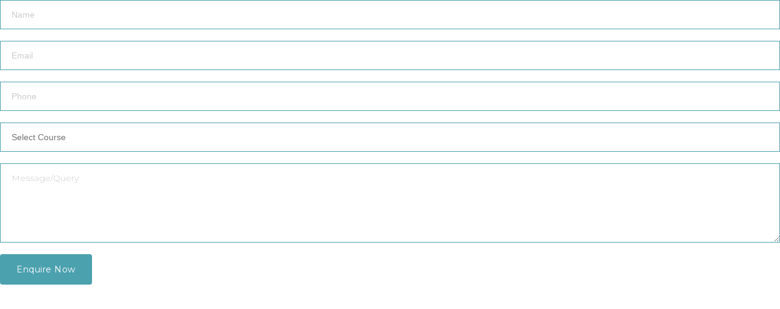

--- FILE ---
content_type: text/html; charset=UTF-8
request_url: http://studyhigher.in/enquire.php?cTx=MjE
body_size: 1047
content:



<html>
<head>
<title></title>
<link rel="stylesheet" type="text/css" href="stylesheets/style.css">

<!-- Reponsive -->
<link rel="stylesheet" type="text/css" href="stylesheets/responsive.css">

<style>
::-webkit-input-placeholder { /* Chrome/Opera/Safari */
  color: #ccc !important;
}
::-moz-placeholder { /* Firefox 19+ */
  color: #ccc !important;
}
:-ms-input-placeholder { /* IE 10+ */
  color: #ccc !important;
}
:-moz-placeholder { /* Firefox 18- */
  color: #000 !important;
}
html{overflow:hidden;}
</style>
<!-- Global site tag (gtag.js) - Google Analytics -->
<script async src="https://www.googletagmanager.com/gtag/js?id=UA-120538525-1"></script>
<script>
  window.dataLayer = window.dataLayer || [];
  function gtag(){dataLayer.push(arguments);}
  gtag('js', new Date());

  gtag('config', 'UA-120538525-1');
</script>
</head>
<body>
<!--<div style="background: url(images/college/76/76.jpg) no-repeat center center;-webkit-background-size: cover;-moz-background-size: cover;-o-background-size: cover;background-size: cover;height: auto;min-height:100px;width: 100%;border: 2px solid #ccc;float: left;margin-bottom:20px;"><h2 style="font-size: 24px;font-weight: 500;color: #000000;margin-top: 40px;padding-left: 10px;text-shadow: 1px 2px 7px #8c8c8c;background: #f5f5f54f;">Acharya College of Education, Bangalore</h2></div>-->


<form action="" method="post" post="name">
<input type="text" name="name" placeholder="Name" required>
<input type="text" name="email" placeholder="Email" required>
<input type="text" name="phone" placeholder="Phone" required>
<select name="course" required>
<option value="">Select Course</option>
					        		<option>Diploma Programmes</option>
					        		<option>Diploma in Education</option>
					        		<option>Under Graduate Programmes</option>
					        		<option>B.Ed</option>
</select>
<input type="hidden" name="cTx" value="MjE">
<input type="hidden" name="college_name" value="Acharya College of Education, Bangalore Acharya Institutes, Acharya Dr. Sarvepalli Radhakrishnan Road, Acharya Post Office,  Bangalore, Karnataka - 560 107, India.">
<textarea placeholder="Message/Query" name="message" style="height: 130px;"></textarea>

<input type="submit" value="Enquire Now" name="sub" style="color:#fff">

</form>

</body>
</html>

--- FILE ---
content_type: text/css
request_url: http://studyhigher.in/stylesheets/style.css
body_size: 6469
content:
/**
  * Name: Dailist
  * Version: 1.0
  * Author: Themesflat
  * Author URI: http://www.themesflat.com
*/

@import url("themify-icons.css");
@import url("font-awesome.css");
@import url("elegant.css");
@import url("shortcodes.css");
@import url("animate.min.css");
@import url("owl.carousel.css");
@import url('https://fonts.googleapis.com/css?family=Montserrat:100,100i,200,200i,300,300i,400,400i,500,500i,600,600i,700,700i,800,800i,900,900i|Playfair+Display:400,400i,700,700i,900,900i');

/**
  *	Reset
  *	Repeatable Patterns
  *	Header
  * Main Navigation
  * Mobile navigation
  *	Show Search
  *	Page Title
  *	Flat Main Blog
  *	Flat Subscribe
  *	Footer
  *	Footer Bottom
  *	Main Single
  *	Preloader
*/

/* Reset
-------------------------------------------------------------- */
html {
	overflow-y: scroll;
	-webkit-text-size-adjust: 100%;
	   -ms-text-size-adjust: 100%;
}

body {
	line-height: 1;
	-webkit-font-smoothing: antialiased;
	-webkit-text-size-adjust: 100%;
	   -ms-text-size-adjust: 100%;
}

a, abbr, acronym, address, applet, article, aside, audio, b, big, blockquote, body, caption, canvas, center, cite, code,
dd, del, details, dfn, dialog, div, dl, dt, em, embed, fieldset, figcaption, figure, form, footer, header, hgroup, h1, h2, h3, h4, h5, h6, html, i, iframe, img, ins, kbd, label, legend, li, mark, menu, nav,object, ol, output, p, pre, q, ruby, s, samp, section, small, span, strike, strong, sub, summary, sup, tt, table, tbody, textarea, tfoot, thead, time, tr, th, td, u, ul, var, video  { 
	font-family: inherit; 
	font-size: 100%; 
	font-weight: inherit; 
	font-style: inherit; 
	vertical-align: baseline; 
	margin: 0; 
	padding: 0; 
	border: 0; 
	outline: 0;
	background: transparent;
}

article, aside, details, figcaption, figure, footer, header, hgroup, menu, nav, section { 
	display: block;
}
                          
ol, ul {
	list-style: none;
}

blockquote, q { 
	-webkit-hyphens: none;
	  -moz-hyphens: none;
	   -ms-hyphens: none;
	       hyphens: none;
	        quotes: none;
}

figure {
	margin: 0;
}

:focus {
	outline: 0;
}

table { 
	border-collapse: collapse; 
	border-spacing: 0;
}

img {
	border: 0;
	-ms-interpolation-mode: bicubic;
	vertical-align: middle;
}

legend {
	white-space: normal;
}

button,
input,
select,
textarea {
	font-size: 100%;
	margin: 0;
	max-width: 100%;
	vertical-align: baseline;
	-webkit-box-sizing: border-box;
	  -moz-box-sizing: border-box;
	       box-sizing: border-box;
}

button,
input {
	line-height: normal;
}

input,
textarea {
	background-image: -webkit-linear-gradient(hsla(0,0%,100%,0), hsla(0,0%,100%,0)); /* Removing the inner shadow, rounded corners on iOS inputs */
}

button,
input[type="button"],
input[type="reset"],
input[type="submit"] {
	line-height: 1;
	cursor: pointer; /* Improves usability and consistency of cursor style between image-type 'input' and others */
	-webkit-appearance: button; /* Corrects inability to style clickable 'input' types in iOS */
	border: none;
}

input[type="checkbox"],
input[type="radio"] {
	padding: 0; /* Addresses excess padding in IE8/9 */
}

input[type="search"] {
	-webkit-appearance: textfield; /* Addresses appearance set to searchfield in S5, Chrome */
}

input[type="search"]::-webkit-search-decoration { /* Corrects inner padding displayed oddly in S5, Chrome on OSX */
	-webkit-appearance: none;
}

button::-moz-focus-inner,
input::-moz-focus-inner { /* Corrects inner padding and border displayed oddly in FF3/4 www.sitepen.com/blog/2008/05/14/the-devils-in-the-details-fixing-dojos-toolbar-buttons/ */
	border: 0;
	padding: 0;
}

*,
*:before,
*:after {
	-webkit-box-sizing: border-box;
	   -moz-box-sizing: border-box;
	        box-sizing: border-box;
}

/* Repeatable Patterns
-------------------------------------------------------------- */
*,
*:before,
*:after {
	-webkit-box-sizing: border-box;
	   -moz-box-sizing: border-box;
			box-sizing: border-box;
}

body {
	font: 14px/24px "Montserrat", sans-serif;
	background-color: #fff;		
	color: #2c3e50;
	overflow: hidden;
	font-weight: 300;
}

a {		
	text-decoration: none;
	color: #2c3e50;
	-webkit-transition: all 0.3s ease-in-out;
	   -moz-transition: all 0.3s ease-in-out;
		-ms-transition: all 0.3s ease-in-out;
		 -o-transition: all 0.3s ease-in-out;
			transition: all 0.3s ease-in-out;
}

a:hover,
a:focus {
	color: #4ca1af;
	text-decoration: none;
	outline: 0;
	-webkit-transition: all 0.3s ease-in-out;
	   -moz-transition: all 0.3s ease-in-out;
		-ms-transition: all 0.3s ease-in-out;
		 -o-transition: all 0.3s ease-in-out;
			transition: all 0.3s ease-in-out;
}

ul, ol {
	padding: 0;
}

img {
	max-width: 100%;
	height: auto;		
}

b, strong {
	font-weight: 900;
}

button,
button:hover {
	border: none;}

button,
input[type="button"],
input[type="reset"],
input[type="submit"] {		
    display: inline-block;
    color: #fff;
    padding: 0px 27px 0 27px;
    height: 50px;
    line-height: 48px;
    font-size: 14px;
    color: #fff;
    background: #4ca1af;
    -webkit-border-radius: 20px;
    -ms-border-radius: 20px;
    -o-border-radius: 20px;
    -moz-border-radius: 20px;
    border-radius: 4px;
    font-weight: 400;
    font-family: "Montserrat", sans-serif;
    position: relative;
    -webkit-transition: all 0.3s ease-in-out;
    -moz-transition: all 0.3s ease-in-out;
    -ms-transition: all 0.3s ease-in-out;
    -o-transition: all 0.3s ease-in-out;
    transition: all 0.3s ease-in-out;
    letter-spacing: 0.5px;
}

button.search-submit-form {
	position: absolute;
    right: 2px;
    top: 7px;
    padding: 0px 10px;
    color: #2c3e50;
    background-color: transparent;
    display: inline-block;
    height: 29px;
    line-height: 31px;
    font-size: 14px;
    border-color: transparent;
    border-left: 1px solid #4ca1af; 
    text-transform: uppercase;
    font-weight: 700;
    border-radius: 0;
    -webkit-transition: all 0.3s ease-in-out;
    -moz-transition: all 0.3s ease-in-out;
    -ms-transition: all 0.3s ease-in-out;
    -o-transition: all 0.3s ease-in-out;
    transition: all 0.3s ease-in-out;
}

select,
textarea,
input[type="text"],
input[type="password"],
input[type="datetime"],
input[type="datetime-local"],
input[type="date"],
input[type="month"],
input[type="time"],
input[type="week"],
input[type="number"],
input[type="url"],
input[type="search"],
input[type="tel"],
input[type="color"],
input[type="email"] {	
	position: relative;
    display: block;
    width: 100%;
    line-height: 24px;
    padding: 8px 18px;
    color: #2c3e50;
    border: 1px solid #4ca1af;
    height: 48px;
    background-color: transparent;
    margin-bottom: 19px;
	-webkit-transition: all 0.3s ease-in-out;
	   -moz-transition: all 0.3s ease-in-out;
	    -ms-transition: all 0.3s ease-in-out;
	     -o-transition: all 0.3s ease-in-out;
	        transition: all 0.3s ease-in-out;
}

input[type="search"] {
    width: 250px;  
    margin-bottom: 0px;
    border-radius: 0px;
    background-color: #ffffff;
}

input[type="email"] {
    padding: 8px 14px;
    color: #2c3e50;
    border: 1px solid #4ca1af;
    margin-bottom: 20px;
}

textarea:focus,
input[type="text"]:focus,
input[type="password"]:focus,
input[type="datetime"]:focus,
input[type="datetime-local"]:focus,
input[type="date"]:focus,
input[type="month"]:focus,
input[type="time"]:focus,
input[type="week"]:focus,
input[type="number"]:focus,
input[type="email"]:focus,
input[type="url"]:focus,
input[type="search"]:focus,
input[type="tel"]:focus,
input[type="color"]:focus {
	border: 1px solid #4ca1af;
	-webkit-box-shadow: none;
	   -moz-box-shadow: none;
			box-shadow: none;
}

textarea {
	width: 100%;
	padding: 11px 18px;    
    height: 173px;
}

input[type="checkbox"] {
	display: inline;
}

textarea:-moz-placeholder,
textarea::-moz-placeholder,
input:-moz-placeholder,
input::-moz-placeholder {		
	color: #fff;
	opacity: 1;
}

input:-ms-input-placeholder {
	color: #fff;
}

textarea::-webkit-input-placeholder,
input::-webkit-input-placeholder {
	color: #fff;
	opacity: 1;
}

/* bootstrap resetting elements */
.btn {
	background-image: none;
}

select,
textarea, 
input[type="text"],
input[type="submit"],
input[type="password"], 
input[type="datetime"], 
input[type="datetime-local"], 
input[type="date"], 
input[type="month"], 
input[type="time"], 
input[type="week"], 
input[type="number"], 
input[type="email"], 
input[type="url"], 
input[type="search"], 
input[type="tel"], 
input[type="color"], 
.uneditable-input,
.dropdown-menu,
.navbar .nav > .active > a, 
.navbar .nav > .active > a:hover, 
.navbar .nav > .active > a:focus {
	-webkit-appearance: none;
      -moz-appearance: none;
      appearance: none;
	text-shadow: none;
	-webkit-box-shadow: none;
	   -moz-box-shadow: none;
	     -o-box-shadow: none;
	        box-shadow: none;
	color: #727272;
}

select::-ms-expand {
 /* IE 8 */
 -ms-filter: "progid:DXImageTransform.Microsoft.Alpha(Opacity=0)";
 /* IE 5-7 */
 filter: alpha(opacity=0);
 /* Good browsers :) */
 opacity:0;
}

h1, h2, h3, h4, h5, h6 {
	font-family: 'Montserrat', sans-serif;
	font-weight: 400;
}

h1 { font-size: 32px; line-height: 66px; }
h2 { font-size: 30px; line-height: 24px; }
h3 { font-size: 24px; line-height: 24px; font-weight: 500; }
h4 { font-size: 16px; line-height: 24px; }

.clearfix {
	clear: both;
}

.left {
	text-align: left;
}

.center {
	text-align: center;
}

.background-color {
	background-color: #f5f5f5;
}

/* Header
-------------------------------------------------------------- */
.header {
	background-color: #fff;
	position: relative;
	z-index: 9999;
	box-shadow: 0px 0px 27px 0px rgba(0, 0, 0, 0.07);
	-webkit-transition: all 0.3s ease-in-out;
	-moz-transition: all 0.3s ease-in-out;
	-ms-transition: all 0.3s ease-in-out;
	-o-transition: all 0.3s ease-in-out;
	transition: all 0.3s ease-in-out;
}

/* Header Fix */
.header.downscrolled {
	position: fixed;
	background-color: rgba(255, 255, 255, 1);
	box-shadow: 0px 0px 27px 0px rgba(0, 0, 0, 0.07);
	top: -100px;
	opacity: 0;
	width: 100%;
	left: 0;
	z-index: 9999;
	-ms-filter: progid:DXImageTransform.Microsoft.Alpha(opacity=0);
	filter: alpha(opacity=0);
	visibility: hidden;
	-webkit-transform: translateY(-100%);
	-ms-transform: translateY(-100%);
	transform: translateY(-100%);
	-webkit-transition: all 0.3s ease-in-out;
	-moz-transition: all 0.3s ease-in-out;
	-ms-transition: all 0.3s ease-in-out;
	-o-transition: all 0.3s ease-in-out;
	transition: all 0.3s ease-in-out;
}

.header.upscrolled {
	opacity: 1;
	-ms-filter: progid:DXImageTransform.Microsoft.Alpha(opacity=100);
	filter: alpha(opacity=100);
	visibility: visible;
	top: 0;
	-webkit-transform: translateY(0);
	-ms-transform: translateY(0);
	transform: translateY(0);
	-webkit-transition: all 0.8s ease-in-out;
	-moz-transition: all 0.8s ease-in-out;
	-ms-transition: all 0.8s ease-in-out;
	-o-transition: all 0.8s ease-in-out;
	transition: all 0.8s ease-in-out;
}

/* logo */
#logo {
	float: left;
	/*margin-top: 38px;*/
	margin-top: 13px;
    margin-left: 52px;
}

#logo a {
	font-size: 30px;
	color: #4ca1af;
	font-family: 'Playfair Display';
	font-weight: bold;
}

/* Navigation Wrap */
.nav-wrap {
	float: right;
	margin-right: 43px;
}

/* Main Navigation
-------------------------------------------------------------- */
.mainnav,
.button-header,
.show-search {
	display: inline-block;
}

#mainnav ul.menu > li {
	display: inline-block;
	position: relative;
}

#mainnav ul.menu > li {
	margin-right: 44.5px;
}

#mainnav ul.menu > li:last-child {
	margin-right: 46px;
}

#mainnav ul.menu > li > a {
	line-height: 100px;
	font-size: 16px;
}

/* Submenu */
#mainnav .menu > li > .submenu {
	opacity: 0;
	z-index: 9999;
	position: absolute;
	width: 250px;
	background-color: #222;
	top: 150px;
	left: 0;
	visibility: hidden;
	-webkit-transition: all 0.3s ease-in-out;
      -moz-transition: all 0.3s ease-in-out;
       -ms-transition: all 0.3s ease-in-out;
        -o-transition: all 0.3s ease-in-out;
           transition: all 0.3s ease-in-out;
}

#mainnav .menu > li:hover > .submenu {
	opacity: 1;
	z-index: 1;
	top: 100px;
	visibility: visible;
	-webkit-transition: all 0.3s ease-in-out;
      -moz-transition: all 0.3s ease-in-out;
       -ms-transition: all 0.3s ease-in-out;
        -o-transition: all 0.3s ease-in-out;
           transition: all 0.3s ease-in-out;
}

#mainnav .menu > li > .submenu > li:not(:first-child) {
	border-top: 1px solid #333;
}

#mainnav .menu > li > .submenu > li > a {
	color: #999;
	display: block;
	padding: 0px 0px 0px 15px;
	line-height: 50px;
}

#mainnav .menu > li > .submenu > li > a:hover {
	background-color: #4ca1af;
	color: #fff;
	padding-left: 25px;
}

/* Mobile navigation
-------------------------------------------------------------- */
#mainnav-mobi {
	display: block;
	margin: 0 auto;
	width: 100%;
	position: absolute;
	left: 0;
	z-index: 10000;
	background-color: #2c3e50;
}

#mainnav-mobi ul {
   	display: block;
   	list-style: none;
   	margin: 0;
   	padding: 0;
}

#mainnav-mobi ul li {
   	margin:0;
   	position: relative;
   	text-align: left;
   	border-top: 1px solid #ebebeb;
   	cursor: pointer
}

#mainnav-mobi ul > li > a {
   	text-decoration: none;
   	height: 50px;
   	line-height: 50px;
   	padding: 0 30px;
   	color: #fff;
}

#mainnav-mobi ul.submenu {
   	top: 100%;
   	left: 0;
   	z-index: 2000;
   	position: relative;
   	background-color: #2c3e50;
}

#mainnav-mobi > ul > li > ul > li {
	position: relative;
	border-top: 1px solid #ebebeb;
}

#mainnav-mobi ul.submenu > li > a {
   	display: block;
   	text-decoration: none;
   	padding: 0 60px;
   	border-top-color: rgba(255,255,255,.1);
	-webkit-transition: all 0.2s ease-out;
	   -moz-transition: all 0.2s ease-out;
	     -o-transition: all 0.2s ease-out;
	        transition: all 0.2s ease-out;
}

#mainnav-mobi > ul > li > ul > li:first-child a {
	border-top: none;
}

#mainnav-mobi ul.sub-menu > li > a:hover,
#mainnav-mobi > ul > li > ul > li.active > a {
	color: #fff;
}

/* Button menu mobile */
.btn-menu {
	display: none;
	position: relative;
	background: transparent;
	cursor: pointer;
	float: right;
    top: 37px;
    width: 25px;
    height: 25px;
    z-index: 9999;
    -webkit-transition: all ease .238s;
       -moz-transition: all ease .238s;
            transition: all ease .238s;
}

.btn-menu:before,
.btn-menu:after, 
.btn-menu span {
	background-color: #4ca1af;
    -webkit-transition: all ease .238s;
       -moz-transition: all ease .238s;
            transition: all ease .238s;
}

.btn-menu:before,
.btn-menu:after {
	content: '';
	position: absolute;
	height: 2px;
	width: 25px;
	left: 0;
	top: 50%;
	-webkit-transform-origin: 50% 50%;
	    -ms-transform-origin: 50% 50%;
	        transform-origin: 50% 50%;
}

.btn-menu span {
	position: absolute;
	width: 25px;
	height: 2px;
	left: 0;
	top: 50%;
	overflow: hidden;
	text-indent: 200%;
}

.btn-menu:before {
	-webkit-transform: translate3d(0, -7px, 0);
	        transform: translate3d(0, -7px, 0);
}

.btn-menu:after {
	width: 25px;
	-webkit-transform: translate3d(0, 7px, 0);
            transform: translate3d(0, 7px, 0);
}

.btn-menu.active:after {
	width: 25px;
}

.btn-menu.active span {
	opacity: 0;
}

.btn-menu.active:before {
	-webkit-transform: rotate3d(0, 0, 1, 45deg);
            transform: rotate3d(0, 0, 1, 45deg);
}

.btn-menu.active:after {
	-webkit-transform: rotate3d(0, 0, 1, -45deg);
            transform: rotate3d(0, 0, 1, -45deg);
}

.btn-submenu {
   position: absolute;
   right: 20px;
   top: 0;
   font: 20px/50px 'FontAwesome';
   text-align: center;
   cursor: pointer;
   width: 50px;
   height: 44px;
}

.btn-submenu:before {
   content: "\f107";
   color: #ffffff;
}

.btn-submenu.active:before {
   content: "\f106"
}

/* Button Header */
.button-header {
	margin: 0 23px 0 10px;
}

.button-header a {
	color: #4ca1af;
	font-size: 16px;
	padding: 12px 25px;
	border: 1px solid #4ca1af;
	border-radius: 25px;
	position: relative;
	display: block;
	background-color: #fff;
    -webkit-transition: all .8s cubic-bezier(.3,.95,.3,.95);
    -moz-transition: all .8s cubic-bezier(.3,.95,.3,.95);
    transition: all .8s cubic-bezier(.3,.95,.3,.95);
}

.button-header a:before {
	content: '';
	position: absolute;
	background-color: #4ca1af;
	width: 100%;
	height: 100%;
	top: 0;
	left: 0;
	display: block;
	opacity: 1;
	z-index: -1;
	visibility: visible;
	border-radius: 25px;
	-webkit-transition: all .8s cubic-bezier(.3,.95,.3,.95);
    -moz-transition: all .8s cubic-bezier(.3,.95,.3,.95);
    transition: all .8s cubic-bezier(.3,.95,.3,.95);
}

.button-header a:hover:before {
	opacity: 0;
	visibility: hidden;
	transform: scale(1.15);
}

.button-header a:hover {
	background-color: #4ca1af;
	color: #fff;
}

.button-header a i {
	font-size: 12px;
    margin-right: 17px;
    margin-left: 3px;
}

/* Show Search 
---------------------------------------------------------------*/
.show-search {
	float: right;
	margin-left: 21px;
}

.show-search > button {
	background-color: transparent;
	font-size: 18px;
	padding: 0;
	color: #2c3e50;
	border-color: transparent;
	height: 35px;
	line-height: 35px;
	width: 35px;
	display: block;
	border-radius: 50%;
	margin: 35px 0 30px;
	position: relative;
}

.show-search > button:hover {
	color: #247abb;
}

.show-search .top-search {
	position: absolute;
	visibility: hidden;
	z-index: 9;
	right: 13px;
	top: 150px;
	width: 250px;
	opacity: 0;
	-webkit-transition: all 0.3s ease-in-out;
      -moz-transition: all 0.3s ease-in-out;
       -ms-transition: all 0.3s ease-in-out;
        -o-transition: all 0.3s ease-in-out;
           transition: all 0.3s ease-in-out;
}

.show-search .top-search.active {
    top: 100px;
    visibility: visible;
    z-index: 99;
	opacity: 1;
    -webkit-transition: all 0.3s ease-in-out;
      -moz-transition: all 0.3s ease-in-out;
       -ms-transition: all 0.3s ease-in-out;
        -o-transition: all 0.3s ease-in-out;
           transition: all 0.3s ease-in-out;
}

/* Page Title
-------------------------------------------------------------- */
.page-title {
	padding: 38px 0 56px;
	position: relative;
	text-align: center;
	color: #ffffff;
}

.page-title .page-title-heading {
	font-family: 'Playfair Display';
	font-weight: bold;
	font-size: 36px;
	line-height: 72px;
	margin-bottom: 10px;
}

.page-title ul.breadcrumbs li {
	display: inline-block;
	font-size: 16px;
}

.page-title ul.breadcrumbs li:not(:first-child) {
	padding-right: 0px;
	padding-left: 5px;
}

.page-title ul.breadcrumbs li a {
	color: #ffffff;
	padding-right: 5px;
}

.page-title ul.breadcrumbs li a:hover {
	text-decoration: underline;
}

.page-title ul.breadcrumbs li span {
	font-size: 12px;
}

/* Flat Main Blog
-------------------------------------------------------------- */
.flat-main-blog {
	padding: 70px 0 80px;
}

/* Article Blog Post */
article.blog-post {
	background-color: #ffffff;
	box-shadow: 0px 7px 16px 0px rgba(0, 0, 0, 0.09);
	min-height: 430px;
}

article.blog-post .featured-post {
	padding: 10px;
}

article.blog-post .featured-post a {
	display: block;
	position: relative;
	overflow: hidden;
}

article.blog-post .featured-post a .overlay {
	position: absolute;
	width: 100%;
	height: 100%;
	left: 0;
	top: 0;
	opacity: 0;
	background-color: rgba(76, 161, 175, 0.5);
	-webkit-transition: all 0.3s ease-in-out;
	   -moz-transition: all 0.3s ease-in-out;
		-ms-transition: all 0.3s ease-in-out;
		 -o-transition: all 0.3s ease-in-out;
			transition: all 0.3s ease-in-out;
}

article.blog-post .featured-post a img {
	-webkit-transition: all 0.3s ease-in-out;
	   -moz-transition: all 0.3s ease-in-out;
		-ms-transition: all 0.3s ease-in-out;
		 -o-transition: all 0.3s ease-in-out;
			transition: all 0.3s ease-in-out;
}

article.blog-post:hover .featured-post a .overlay {
	opacity: 1;
}

article.blog-post:hover .featured-post a img {
	transform: scale(1.15);
}

article.blog-post .content-post {
	padding: 0 20px 5px;
	position: relative;
}

article.blog-post .content-post .entry-post ul.entry-meta {
	margin: 2px 0 0 2px;
}

article.blog-post .content-post .entry-post ul.entry-meta li.topic {
	float: left;
	font-family: 'Playfair Display';
}

article.blog-post .content-post .entry-post ul.entry-meta li.date {
	text-align: right;
	line-height: 23px;
}

article.blog-post .content-post .entry-post ul.entry-meta li a {
	color: #c2c2c2;
	font-size: 12px;
}

article.blog-post .content-post .entry-post h2.entry-title {
	font-size: 18px;
	font-weight: 500;
	margin-top: 9px;
	margin-bottom: 20px;
}

article.blog-post .content-post p {
    font-size: 14px;
    left: 21px;
    right: 25px;
    position: absolute;
    top: 93px;
}

article.blog-post .content-post .author-post {
	color: #c2c2c2;
	font-size: 12px;
	margin-top: 20px;
	line-height: 30px;
	position: absolute;
	top: 181px;
}

article.blog-post .content-post .author-post a:not(:hover) {
	color: #c2c2c2;
}

.height50 {
	height: 50px;
}

/* Flat Subscribe
-------------------------------------------------------------- */
.flat-subscribe {
	background: url("../images/blog/bg-01.png") top center no-repeat;
	padding: 47px 0 56px;
}

.flat-subscribe .subscribe-text {
	font-size: 16px;
	line-height: 72px;
	color: #ffffff;
	letter-spacing: 0.06px;
}

.flat-subscribe .subscribe-form form .subscribe-content .input-field input {
	border-color: transparent;
	border-bottom: 1px solid #fff;
	color: #fff;
	height: 40px;
	font-size: 16px;
    height: 50px;
    padding: 17px 1px 0;
}

.flat-subscribe .subscribe-form form .subscribe-content .input-field {
	position: relative;
	margin-top: 2px;
}

.flat-subscribe .subscribe-form form .subscribe-content button {
	background-color: transparent;
	position: absolute;
    right: 12px;
    top: 13px;
    color: #fff;
    padding: 0;
}

.flat-subscribe .subscribe-form form .subscribe-content button span {
	font-size: 18px;
}

/* Footer
-------------------------------------------------------------- */
footer,
.footer-bottom {
	background-color: #2c3e50;
}

footer {
	padding: 56px 0 59px;
	color: #fff;
}

/* Widget About */
.widget-about .logo-ft {
	margin-bottom: 4px;
}

.widget-about .logo-ft a {
	font-size: 30px;
	font-family: 'Playfair Display';
	font-weight: bold;
	color: #4ca1af;
	line-height: 72px;
}

.widget-about p {
	font-size: 14px;
}

/* Widget Categories */
.widget-categories {
	margin-left: -1px;
}

.widget-categories h3.widget-title,
.widget-contact h3.widget-title {
    margin-bottom: 24px;
    margin-top: 28px;
}

.widget-categories ul.one-half {
	float: left;
	padding-right: 30px;
}

.widget-categories ul.one-half li a {
	color: #fff;
	font-size: 14px;
}

.widget-categories ul.one-half li a:hover {
	color: #4ca1af;
}

/* Widget Contact */
.widget-contact h3.widget-title {
	margin-bottom: 26px;
	margin-left: 3px;
}

.widget-contact ul.contact-infomation li {
	font-size: 14px;
	padding-left: 29px;
	position: relative;
}

.widget-contact ul.contact-infomation li:before {
	content: '\f041';
	position: absolute;
	font-family: 'fontawesome';
	top: 0px;
    left: 1px;
	font-weight: 400;
}

.widget-contact ul.contact-infomation li.phone:before {
	content: '\f095';
}

.widget-contact ul.contact-infomation li.email:before {
	content: '\f003';
}

/* Widget Map */
.widget-map {
	margin-top: 21px;
}

/* Footer Bottom
-------------------------------------------------------------- */
.footer-bottom {
	border-top: 1px solid #4a5867;
	padding: 19px 0;
}

.footer-bottom .copyright {
	color: #c2c2c2;
	float: left;
}

.footer-bottom .copyright a:not(:hover) {
	color: #c2c2c2;
}

.footer-bottom ul.social-ft {
	float: right;
}

.footer-bottom ul.social-ft li {
	display: inline-block;
	margin-left: 31px;
}

.footer-bottom ul.social-ft li:first-child {
	margin-left: 0px;
}

.footer-bottom ul.social-ft li a:not(:hover) {
	color: #c2c2c2;
}

/* Main Single
-------------------------------------------------------------- */
.main-single {
	padding: 80px 0 80px;
}

/* Article Post Single */
article.post-single .featured-post {
	box-shadow: 0px 7px 16px 0px rgba(0, 0, 0, 0.09);
	margin-bottom: 30px;
}

article.post-single .featured-post img {
	border-radius: 6px;
}

article.post-single .entry-post {
	padding: 71px 85px 25px;
	box-shadow: 0px 6px 16px 0px rgba(0, 0, 0, 0.09);
	text-align: center;
	border-radius: 10px;
}

article.post-single .entry-post .entry-header {
    padding-bottom: 25px;
    margin-bottom: 24px;
	border-bottom:  1px solid #ededed;
}

article.post-single .entry-post .entry-header h2.entry-title {
	font-weight: bold;
	font-family: 'Playfair Display';
	margin-bottom: 28px;
}

article.post-single .entry-post .entry-header .entry-meta-post li {
	font-size: 12px;
	color: #c2c2c2;
	font-weight: 300;
}

article.post-single .entry-post .entry-header .entry-meta-post li.topic {
	font-family: 'Playfair Display';
	font-weight: 400;
}

/* Entry Post */
.entry-post .entry-content {
	padding: 0 70px 45px;
}

.entry-post .entry-content .entry-answer .question {
	font-size: 16px;
	font-weight: 400;
}

.entry-post .entry-content .entry-answer {
	margin-bottom: 12px;
	padding: 0 15px;
}

.entry-post .entry-content .entry-answer .reply span {
	line-height: 36px;
}

.entry-post ul.social {
	padding-top: 27px;
	position: relative;
}

.entry-post ul.social:before {
	content: '';
	position: absolute;
	top: 0;
	left: 50%;
	width: 370px;
	height: 1px;
	background-color: #ededed;
	margin-left: -185px;
}

.entry-post ul.social li {
	display: inline-block;
	padding: 0 16px 0 15px;
}

.entry-post ul.social li a:not(:hover) {
	color: #c2c2c2;
}

/* Main Single Comment */
.main-single-comment {
	padding-top: 77px;
}

/* Comment Area */
.comment-area .comment-title {
	font-weight: bold;
	font-family: 'Playfair Display';
	margin-bottom: 63px;
}

.comment-area ol.comment-list li.comment:not(:last-child) {
	margin-bottom: 30px;
}

.comment-area article.comment-body .comment-image  {
	width: 70px;
	border-radius: 50%;
	overflow: hidden;
	float: left;
	margin-right: 31px;
}

.comment-area article.comment-body .comment-content {
	overflow: hidden;
}

.comment-area article.comment-body .comment-content .comment-metadata {
	color: #c2c2c2;
	font-size: 12px;
	line-height: 16px;
}

.comment-area article.comment-body .comment-content h5 {
	font-weight: 500;
	font-size: 16px;
	margin: 6px 0 4px;
}

.comment-area article.comment-body .comment-content .comment-author {
	color: #c2c2c2;
}

.comment-area article.comment-body .comment-content .comment-author a {
	color: #2c3e50;
}

.comment-area article.comment-body .comment-content p {
	margin: 22px 0 24px;
}

.comment-area article.comment-body .comment-content .comment-like ul {
	float: left;
}

.comment-area article.comment-body .comment-content .comment-like ul li {
	display: inline-block;
	padding-right: 18px;
}

.comment-area article.comment-body .comment-content .comment-like ul li a i {
	font-size: 16px;
	margin-right: 9px;
}

.comment-area article.comment-body .comment-content .comment-like .comment-reply {
	float: right;
}

.comment-area .load-more {
	text-align: center;
	margin-top: 56px;
	font-weight: 400;
}

.comment-area .load-more a {
	padding: 13px 0 11px;
	display: block;
	border: 1px solid #ededed;
	border-radius: 4px;
	font-size: 16px;
	font-weight: 400;
}

.comment-area .load-more a:hover {
	color: #fff;
	background-color: #4ca1af;
}

/* Comment Respond */
.comment-respond {
	margin-top: 46px;
}

.comment-respond .comment-reply-title {
	font-family: 'Playfair Display';
	font-weight: bold;
	margin-bottom: 24px;
	font-size: 24px;
}

.comment-respond form .comment-form-email,
.comment-respond form .comment-form-title {
	float: left;
	width: 50%;
}

.comment-respond form .comment-form-email {
	padding-right: 15px;
}

.comment-respond form .comment-form-title {
	padding-left: 15px;
}

.comment-respond form div input,
.comment-respond form div textarea {
	border-radius: 4px;
}

.comment-respond form div input {
	height: 50px;
	margin-bottom: 16px;
	color: #2c3e50;
}

.comment-respond form div input,
.comment-respond form div textarea {
	border-color: #ededed;
}

.comment-respond form div input:focus,
.comment-respond form div textarea:focus {
	border-color: #c2c2c2;
}

.comment-respond form div textarea {
	margin-bottom: 6px;
	height: 130px;
}

.comment-respond form div label {
	font-weight: 400;
	font-size: 16px;
	margin-bottom: 3px;
}

.comment-respond form .submit-form {
	margin-top: 26px;
}

.comment-respond form .submit-form button {
    border-radius: 35px;
    padding: 0px 56px 0 56px;
    font-size: 16px;
    letter-spacing: -0.1px;
    position: relative;
    z-index: 99;
}

.comment-respond form .submit-form button:before {
	content: "";
    position: absolute;
    top: 0;
    left: 0;
    display: block;
    width: 100%;
    height: 100%;
    border-radius: 30px;
	background: #4ca1af;
    border: 0px solid #4ca1af;
    opacity: 1;
    visibility: visible;
    z-index: -2;
    -webkit-transition: all .8s cubic-bezier(.3,.95,.3,.95);
    -moz-transition: all .8s cubic-bezier(.3,.95,.3,.95);
    transition: all .8s cubic-bezier(.3,.95,.3,.95);
}

.comment-respond form .submit-form button:hover:before {
	opacity: 0;
	transform: scale(1.2);
	visibility: hidden;
}

.comment-respond form .submit-form button:hover,
.comment-respond form .submit-form button:visited {
	color: #fff;
	background-color: #2c3e50;
}

/* Reviewer */
.reviewer {
    margin-left: 69px;
    padding-left: 30px;
    margin-top: 3px;
	border-left: 1px solid #c2c2c2;
}

.reviewer .reviewer-image img {
	border-radius: 7px;
}

.reviewer .reviewer-info {
	margin: 27px 0 15px;
}

.reviewer .reviewer-info h5 {
	margin-bottom: 4px;
	font-size: 16px;
}

.reviewer .reviewer-info span {
	font-size: 12px;
	color: #c2c2c2;
}

.reviewer .reviewer-info .social-re {
	margin-top: 11px;
}

.reviewer .reviewer-info .social-re li {
	font-size: 12px;
}

.reviewer .review-content p {
	font-size: 12px;
}
.reviewer .reviewer-info .social-re li {
	display: inline-block;
	margin-right: 8px;
}

.reviewer .reviewer-info .social-re li a:not(:hover) {
	color: #c2c2c2;
}

/* Preloader
-------------------------------------------------------------- */
.preloader {
	width: 100%;
	height: 100%;
	background-color: #fff;
	position: fixed;
	top: 0;
	left: 0;
	z-index: 99999;
	-webkit-transition: all 0.3s ease-in-out;
	-moz-transition: all 0.3s ease-in-out;
	-ms-transition: all 0.3s ease-in-out;
	-o-transition: all 0.3s ease-in-out;
	transition: all 0.3s ease-in-out;
}

.clear-loading {
	text-align: center;
	margin: 0 auto;
	position: absolute;
	top: 50%;
	left: 50%;
	margin-top: -50px;
	margin-left: -50px;
	-webkit-box-sizing: border-box;
	-moz-box-sizing: border-box;
	-ms-box-sizing: border-box;
	-o-box-sizing: border-box;
	box-sizing: border-box;
}

.loading-effect-2 {
	width: 100px;
	height: 100px;
}

.loading-effect-2 > span,
.loading-effect-2 > span:before,
.loading-effect-2 > span:after {
	content: "";
	display: block;
	border-radius: 50%;
	border: 2px solid #4ca1af;
	position: absolute;
	top: 50%;
	left: 50%;
	-webkit-transform: translate(-50%, -50%);
	-moz-transform: translate(-50%, -50%);
	-ms-transform: translate(-50%, -50%);
	-o-transform: translate(-50%, -50%);
	transform: translate(-50%, -50%);
}

.loading-effect-2 > span {
	width: 100%;
	height: 100%;
	top: 0;
	left: 0;
	border-left-color: transparent!important;
	-webkit-animation: effect-2 2s infinite linear;
	-moz-animation: effect-2 2s infinite linear;
	-ms-animation: effect-2 2s infinite linear;
	-o-animation: effect-2 2s infinite linear;
	animation: effect-2 2s infinite linear;
}

.loading-effect-2 > span:before {
	width: 75%;
	height: 75%;
	border-right-color: transparent!important;
}

.loading-effect-2 > span:after {
	width: 50%;
	height: 50%;
	border-bottom-color: transparent!important;
}

@-webkit-keyframes effect-2 {
	from {
		-webkit-transform: rotate(0deg);
		-moz-transform: rotate(0deg);
		-ms-transform: rotate(0deg);
		-o-transform: rotate(0deg);
		transform: rotate(0deg);
		}	to {
			-webkit-transform: rotate(360deg);
			-moz-transform: rotate(360deg);
			-ms-transform: rotate(360deg);
			-o-transform: rotate(360deg);
			transform: rotate(360deg);
		}
	}

@keyframes effect-2 {
	from {
		-webkit-transform: rotate(0deg);
		-moz-transform: rotate(0deg);
		-ms-transform: rotate(0deg);
		-o-transform: rotate(0deg);
		transform: rotate(0deg);
		}	to {
			-webkit-transform: rotate(360deg);
			-moz-transform: rotate(360deg);
			-ms-transform: rotate(360deg);
			-o-transform: rotate(360deg);
			transform: rotate(360deg);
		}
	}

.regions .one-half{width:50%;}
	

--- FILE ---
content_type: text/css
request_url: http://studyhigher.in/stylesheets/responsive.css
body_size: 2188
content:
@media only screen and (max-width: 1919px) {
	.flat-contact .contact-form .contact-us {
		padding: 100px 50px;
	}

	.flat-iconbox.style2 {
		padding: 100px 0;
	}

	.map-2 {
		height: 541px;
	}

	.flat-filter {
		padding: 50px 0;
	}

	.pdmap {
		padding-left: 0px;
	}

}
/* Media Queries
-------------------------------------------------------------- */
@media only screen and (min-width: 1200px) and (max-width: 1440px) {
	.wrap-imagebox.style2 .imagebox.style4 .box-header {
		float: none;
		margin-right: 0px;
	}

	.wrap-imagebox.style2 .imagebox.style4 .box-header .box-image img {
		width: 100%;
	}

	.wrap-imagebox.style2 .imagebox.style4 .box-content {
		padding: 20px;
	}
}

/* Smaller than standard 1200 */
@media only screen and (min-width: 1200px) {
	.container {
		width: 1200px;
	}

}

/* Smaller than standard 1200 */
@media only screen and (max-width: 1199px) {
	#logo {
		margin-left: 0px;
	}

	.page-title.style2 {
		padding: 50px 0;
	}

	.nav-wrap {
		margin-right: 0px;
	}

	.wrap-count .count-content .countdown .square:not(:last-child) {
	    margin-right: 75px;
	}

	.title-right .btn-more a {
		width: 150px;
	}

	.title-right .btn-more {
		padding-right: 7px;
		padding-left: 0px;
	}

	.imagebox.style3 .box-header .box-image img {
		width: 100%;
	}

	.map.s1,
	.map-1 {
		height: 1000px;
	}

	.flat-filter.style2 {
		margin-right: 0px;
	}

	article.blog-post .featured-post a img {
		width: 100%;
	}

	article.blog-post .content-post p {
		top: 80px;
	}

	article.blog-post .content-post .author-post {
		top: 160px;
	}

	article.blog-post {
		min-height: 535px;
		margin-bottom: 30px;
	}
	.height50 {
		display: none;
	}

	.wrap-imagebox.style3 .height50 {
		display: block;
	}

	.login-social a {
		padding: 0;
		text-align: center;
	}

	.introduce-header {
		padding: 0 0 50px;
	}

	.wrap-box-search {
		padding: 20px;
		background: transparent;
	}

	.wrap-box-search form > span {
		width: 100% !important;
		border: none !important;
		margin-bottom: 15px;
	}

	.wrap-box-search form > span input, .wrap-box-search form > span select {
		border-color: #4ca1af;
		height: 50px;
		background: #fff;
	}

	.wrap-box-search,
	.wrap-box-search form > span input, 
	.wrap-box-search form > span select {
		border-radius: 30px;
	}

	.wrap-box-search form > span > span {
		right: 15px !important;
		top: 15px !important;
	}

	article.blog-post .content-post p {
		position: static;
	}

	form.form-listing .inner-box > p,
	form.form-listing .inner-box > .btn-more {
		float: none;
		text-align: center;
	}

	form.form-listing .inner-box:first-child {
		text-align: center;
	}

	form.form-listing .inner-box > .btn-more a {
		display: inline-block;
	}

	form.form-listing .inner-box .one-half .wrap-listing.business div,
	form.form-listing .inner-box .one-half .wrap-listing.business .btn-business button {
		float: none;
		width: 100% !important;
		margin: 0 !important;
	}

	form.form-listing .inner-box .one-half .info-business {
		margin-top: 30px;
	}

	form.form-listing .inner-box .one-half .info-business .item .hour-from {
		left: 150px;
	}

	form.form-listing .inner-box .one-half .info-business .item .line {
		left: 220px;
	}

	.wrap-box-search.style2 {
		margin: 0px !important;
	}


	.wrap-box-search.style2.v2 form > span.categories {
		margin-top: 0px !important;
	}

	.wrap-box-search.style2 form > span {
		margin-top: 0px;
		padding: 0 !important;
	}

	.wrap-box-search.style2 .box-slider {
	    margin: 57px 0px 43px !important;
	}
}

@media only screen and (min-width : 992px) and (max-width : 1199px) {
	.price-box.basic {
		width: 380px;
		margin: 0 30px;
	}

	.price-box.free, .price-box.professional {
		width: 250px;
	}

	

}

@media only screen and (min-width: 992px) {
	.main-single-comment .col-md-4 {
		float: right;
	}

}

 /* Smaller than standard 992 */
@media only screen and (max-width: 991px) {
	.button-header,
	.mainnav,
	.wrap-imagebox.style3 .height50,
	.height20 {
		display: none;
	}

	.btn-menu {
		display: block;
	}

	.flat-row, .flat-iconbox.style2,
	.flat-iconbox.style1,
	.flat-main-blog.style2,
	.flat-listing,
	.flat-imagebox.background {
		padding: 50px 0;
	}

	.page-title .page-title-heading,
	article.post-single .entry-post .entry-header h2.entry-title,
	.wrap-count .count-header .sub-title h3,
	.flat-imagebox .flat-row-title h2 {
		line-height: 45px;
	}

	.wrap-error .info-error,
	.sidebar {
		margin-top: 30px;
	}

	.amenities {
		padding-bottom: 30px;
	}

	.imagebox,
	.price-box {
		margin-bottom: 50px;
	}

	article.post-single .entry-post {
		padding: 25px 0 25px;
	}

	.entry-post .entry-content,
	.iconbox.style2 .box-content,
	.flat-contact .contact-form .contact-us form .wrap-contact.name,
	.flat-contact .contact-form .contact-us form .wrap-contact.email {
		padding: 0;
	}

	.reviewer {
		margin-left: 0px;
		padding-left: 0px;
		border-left: none;
		margin-bottom: 30px;
	}

	article.blog-post .featured-post a img,
	.price-box.free, .price-box.professional,
	.price-box.basic {
		width: 100%;
	}

	.price-box.basic {
		margin: 0;
	}

	.wrap-count .count-content {
		padding: 100px 0;
	}

	.wrap-count .count-content .countdown .square:not(:last-child) {
	    margin-right: 30px;
	}

	.wrap-count .count-content .countdown .square .numb {
		font-size: 45px;
	}

	.flat-filter {
		padding: 30px 0 50px;
	}

	.pdmap {
		padding-left: 0px;
	}

	.flat-contact .contact-form, .flat-contact .contact-map,
	.flat-contact .contact-form .contact-us form .wrap-contact.name, 
	.flat-contact .contact-form .contact-us form .wrap-contact.email,
	form.form-listing .inner-box .wrap-listing.your-email, 
	form.form-listing .inner-box .wrap-listing.your-name, 
	form.form-listing .inner-box .wrap-listing.phone, 
	form.form-listing .inner-box .wrap-listing.website, 
	form.form-listing .inner-box .one-half, 
	form.form-listing .inner-box .wrap-listing.price-from, 
	form.form-listing .inner-box .wrap-listing.price-to {
		width: 100%;
		float: none;
		padding: 0;
	}

	form.form-listing .inner-box .wrap-listing.your-email, 
	form.form-listing .inner-box .wrap-listing.phone, 
	form.form-listing .inner-box .one-half:first-child,
	form.form-listing .inner-box .wrap-listing.your-name, 
	form.form-listing .inner-box .wrap-listing.website, 
	form.form-listing .inner-box .one-half:nth-child(2) {
		padding: 0;
	}

	form.form-listing .inner-box .one-half:first-child {
		margin-bottom: 25px;
	}

	.flat-contact .contact-form .contact-us {
		padding: 50px 15px;
	}

	.title-right {
		padding-top: 30px;
		margin-left: 0;
		margin-right: 0;
	}

	.title-right p {
		text-align: left;
	}

	.filter .select-filter ul.list-filter.quarter {
		width: 50%;
	}

	.imagebox.style2 .box-header {
    	float: none;
	    max-width: 100%;
	}

	.imagebox.style2 .box-content,
	.imagebox.style2 .box-header .box-image img,
	.imagebox .box-header .box-image img,
	.imagebox.style5 .box-image img {
		width: 100%;
	}

	.login-social {
	    padding: 125px 0px 175px 32px;
	}

	article.blog-post .content-post .author-post {
		position: static;
	}

	footer {
		padding: 35px 0;
	}

	.map-2 {
		height: 400px;
	}

	.map.s1,
	.map-1 {
		height: 500px;
	}

	article.blog-post {
		min-height: auto;
	}

	.highlights ul.menu-list li {
		width: 25%;
	}

	form.form-listing .inner-box .one-half .info-business .item .line {
		left: 320px;
	}

	form.form-listing .inner-box .browse {
		margin-bottom: 30px;
	}
}

/* Tablet Landscape */
 @media only screen and (min-width : 768px) and (max-width : 991px) and (orientation : landscape) {

 }

 /* Tablet Portrait Size */
@media only screen and (max-width: 767px) {
	.comment-respond form .comment-form-email, 
	.comment-respond form .comment-form-title {
		float: none;
		width: 100%;
	}

	.comment-respond form .comment-form-email, {
	    padding-right: 0px;
	}

	.comment-respond form .comment-form-title {
	    padding-left: 0px;
	}

	.wrap-count .count-content .countdown .square:not(:last-child) {
		margin-right: 0;
		display: block;
		margin-bottom: 30px;
	}

	.iconbox.style2 .box-header {
		margin-bottom: 20px;
	}

	.iconbox.style2 {
		margin-bottom: 40px;
	}

	.title-left .box-title a {
		font-size: 30px;
	}

	.wrap-box-search.style2 form > span,
	.filter .select-filter ul.list-filter.third {
		width: 100%;
	}

	.flat-subscribe .subscribe-text {
		line-height: 24px;
		text-align: center;
	}

	.flat-subscribe {
		 padding: 35px 0 20px;
	}

	.footer-bottom .copyright,
	.footer-bottom ul.social-ft {
		float: none;
		text-align: center;
	}

	.imagebox.style3 {
		float: none;
		width: 100%;
	}

	.imagebox.style3,
	.iconbox.style1 {
		margin-bottom: 30px;
	}

	.flat-text-title .text-title h2 {
		line-height: 30px;
	}

	.height33 {
		display: none;
	}

	.login-form,
	.login-social {
		padding: 50px 0;
		border: none;
	}

	.flat-introduce .row:not(:last-child) {
		display: block;
	}

	.introduce-image {
		margin-top: 50px;
	}

	.wrap-error .img-error {
		padding: 0 15px;
	}

	form.form-listing .inner-box .one-half .info-business .item .hour-from {
		left: 150px;
	}

	form.form-listing .inner-box .one-half .info-business .item .line {
		left: 250px;
	}
}

@media only screen and (max-width: 600px) {
	.wrap-box-search.style2.v2 form > span,
	.filter .select-filter ul.list-filter.one-half,
	.login-form.style2 .wrap-login.lastname, 
	.login-form.style2 .wrap-login.firstname,
	.wrap-imagebox.style2 .imagebox.style4 .box-header .box-image img,
	.filter .select-filter ul.list-filter.quarter {
		width: 100%;
	}

	.wrap-box-search.style2.v2 form > span.location {
	    padding-right: 10px;
	    padding-left: 15px;
	}

	.wrap-imagebox.style2 .imagebox.style4 .box-header {
		float: none;
		margin-right: 0px;
	}

	.wrap-imagebox.style2 .imagebox.style4 .box-content {
		padding: 20px;
	}

	.login-form.style2 .wrap-login.lastname, .login-form.style2 .wrap-login.firstname,
	form.form-listing .inner-box .one-half .info-business .item .date {
		padding: 0px;
	}

	.imagebox.style2 .box-content .queue {
		position: relative;
	}

	.comment-area article.comment-body .comment-content h5 span {
		float: none;
		display: block;
		margin-top: 5px;
	}

	form.form-listing .inner-box .one-half .info-business .item .hour-from,
	form.form-listing .inner-box .one-half .info-business .item .hour-to,
	form.form-listing .inner-box .one-half .info-business .item .line {
		position: static;
	}

	form.form-listing .inner-box button.submit-form-listing {
		font-size: 20px;
	}

	form.form-listing .inner-box .one-half .info-business .item .date {
		padding-right: 15px;
	}

	form.form-listing .inner-box {
		padding: 15px;
	}
}

@media only screen and (min-width: 480px) {

}

 /* Smaller than standard 480 */
@media only screen and (max-width: 480px) {

}

 /* Smaller than standard 320 */
@media (max-width: 320px) {	
	
}

--- FILE ---
content_type: text/css
request_url: http://studyhigher.in/stylesheets/shortcodes.css
body_size: 7641
content:
/** 
  *	Wrap Box Search
  * Highlights
  * Flat Imagebox
  * Filter
  * Flat Iconbox Style1
  * Flat Text Title
  * Flat Team
  * Flat Row Title
  * Flat Main Blog Style2
  * Flat Introduce
  * Flat Price
  * Flat Error
  * Flat Count
  * Flat Login
  * Infobox
  * Box Search
  * Box Slider 
  * Flat Iconbox Style2
  * Flat Contact
  * Flat Listing
  * Flat Title
  * Flat Explore Detail
  * Side Bar
  * Flat Map
  * Parallax
  * Go Top
*/

/* Wrap Box Search
-------------------------------------------------------------- */
.wrap-box-search {
	background-color: #fff;
	border-radius: 40px;
    padding: 15px 12px;
    margin-top: 46px;
}

.wrap-box-search form > span {
	float: left;
	width: 358px;
}

.wrap-box-search form > span input {
	padding-left: 33px;
}

.wrap-box-search form > span.location {
	width: 301px;
}

.wrap-box-search form > span.location input {
	padding-left: 30px;
}

.wrap-box-search form > span.categories {
	width: 332px;
}

.wrap-box-search form > span.categories select {
	padding-left: 30px;
}

.wrap-box-search form > span.categories span {
	top: 12px;
    right: 32px;
}

.wrap-box-search form > span input,
.wrap-box-search form > span select {
	border-color: transparent;
}

.wrap-box-search form > span {
	border-right: 1px solid #d9d9d9;
	margin-top: 5px;
	position: relative;
}

.wrap-box-search form > span > span {
	position: absolute;
	top: 11px;
	right: 19px;
	color: #2c3e50;
	font-size: 16px;
}

.wrap-box-search form > span.categories {
	border-right: 1px solid transparent;
}

.wrap-box-search form > span.categories:before {
	content: '';
	position: absolute;
}

.wrap-box-search form > span input,
.wrap-box-search form > span select {
	margin-bottom: 0;
	height: 40px;
}

.wrap-box-search form > span input:focus {
	border-color: transparent;
}

.wrap-box-search form button {
	border-radius: 40px;
	padding: 0 48px;
	font-size: 16px;
	line-height: 49px;
	letter-spacing: 0.1px;
	position: relative;
	z-index: 99;
	background-color: transparent;
}

.wrap-box-search form button:before {
	content: "";
    position: absolute;
    top: 0;
    left: 0;
    display: block;
    width: 100%;
    height: 100%;
    border-radius: 30px;
	background: #4ca1af;
    border: 0px solid #4ca1af;
    opacity: 1;
    visibility: visible;
    z-index: -2;
    -webkit-transition: all .8s cubic-bezier(.3,.95,.3,.95);
    -moz-transition: all .8s cubic-bezier(.3,.95,.3,.95);
    transition: all .8s cubic-bezier(.3,.95,.3,.95);
}

.wrap-box-search form button:hover:before {
	opacity: 0;
	transform: scale(1.2);
	visibility: hidden;
}

.wrap-box-search form button:hover,
.wrap-box-search form button:visited {
	color: #fff;
	background-color: #2c3e50;
}

.wrap-box-search form span input:-moz-placeholder,
.wrap-box-search form span input::-moz-placeholder {		
	color: #2c3e50;
	opacity: 1;
}

.wrap-box-search form span input:-ms-input-placeholder {
	color: #2c3e50;
}

.wrap-box-search form span input::-webkit-input-placeholder {
	color: #2c3e50;
	opacity: 1;
}

/* Wrap Box Search Style1 */
.wrap-box-search.style1 {
	margin-top: 22px;
}

/* Page Title Style1 */
.page-title.style1 {
	padding: 38px 0 60px;
}

/* Page Title Style2 */
.page-title.style2 {
	padding: 154px 0 264px;
}

.page-title.style2 .page-title-heading {
	font-size: 48px;
	margin-bottom: 10px;
}

.page-title.style2 .text-heading {
	font-size: 16px;
}

/* Highlights
-------------------------------------------------------------- */
.flat-highlights {
	box-shadow: 0px 0px 27px 0px rgba(0, 0, 0, 0.07);
}

.highlights ul.menu-list li {
	float: left;
	text-align: center;
	width: 10%;
	padding: 40px 0px 27px;
	position: relative;
}

.highlights ul.menu-list li:after {
	content: '';
	position: absolute;
	bottom: 0;
	left: 50%;
	height: 2px;
	width: 80px;
	background-color: #4ca1af;
	transform: translateX(-50%) scaleX(0);
	-webkit-transition: all 0.3s ease-in-out;
    -moz-transition: all 0.3s ease-in-out;
    -ms-transition: all 0.3s ease-in-out;
    -o-transition: all 0.3s ease-in-out;
    transition: all 0.3s ease-in-out;
}

.highlights ul.menu-list li.active:after,
.highlights ul.menu-list li:hover:after {
	transform: translateX(-50%) scaleX(1);
}

.highlights ul.menu-list li a img {
	width: 40px;
	padding-bottom: 19px;
}

.highlights ul.menu-list li a span {
	display: block;
	font-size: 18px;
	font-weight: 400;
}

/* Flat Imagebox
-------------------------------------------------------------- */
.flat-imagebox {
	padding: 100px 0 108px;
}

.flat-imagebox .flat-row-title {
	margin-bottom: 55px;
}

.flat-main-blog.style2 .flat-row-title {
	margin-bottom: 56px;
}

.flat-imagebox .flat-row-title h2 {
	margin-bottom: 30px;
}

.flat-imagebox .flat-row-title p {
	font-size: 16px;
}

.flat-imagebox.background {
	background: url('../images/page/bg-01.png') top center repeat-y;
	padding: 100px 0 100px;
}

.flat-imagebox.style3 {
    padding: 79px 0 93px;
}

.imagebox.style3,
.imagebox.style4,
.wrap-imagebox.style3 .imagebox.style1,
.wrap-imagebox.style3 .imagebox.style2,
.comment-area ol.comment-list li.comment {
	display: none;
}

/* Imagebox */
.imagebox .box-imagebox {
	border-radius: 8px;
	overflow: hidden;
	background-color: #fff;
	box-shadow: 0px 7px 16px 0px rgba(0, 0, 0, 0.09);
}

.imagebox .box-header .box-image {
	position: relative;
}

.imagebox .box-header .box-image a {
	position: absolute;
	top: 50%;
	left: 50%;
	transform: translate(-50%, -50%) scaleX(1.5);
	z-index: 99;
	color: #fff;
	font-size: 24px;
	opacity: 0;
	-webkit-transition: all 0.4s ease-in-out;
    -moz-transition: all 0.4s ease-in-out;
    -ms-transition: all 0.4s ease-in-out;
    -o-transition: all 0.4s ease-in-out;
    transition: all 0.4s ease-in-out;
}

.imagebox .box-header .box-image:after {
	content: '';
	position: absolute;
	width: 100%;
	height: 100%;
	top: 0;
	left: 0;
	border-top-left-radius: 8px;
	border-top-right-radius: 8px;
	background-color: rgba(76, 161, 175, 0.9);
	z-index: 9;
	opacity: 0;
	-webkit-transition: all 0.3s ease-in-out;
    -moz-transition: all 0.3s ease-in-out;
    -ms-transition: all 0.3s ease-in-out;
    -o-transition: all 0.3s ease-in-out;
    transition: all 0.3s ease-in-out;
}

.imagebox:hover .box-header .box-image a,
.imagebox:hover .box-header .box-image:after {
	opacity: 1;
}

.imagebox:hover .box-header .box-image a {
	transform: translate(-50%, -50%) scaleX(1);
}

.imagebox .box-header .box-image a:hover {
	color: #2c3e50;
}

.imagebox .box-header .box-image .queue {
	position: absolute;
	left: 24px;
	bottom: 8px;
	color: #f0dd09;
	font-size: 16px;
}

.imagebox .box-content {
	padding: 30px 25px;
}

.imagebox .box-content {
	padding: 30px 25px 43px;
}

.imagebox .box-content .box-desc {
	margin-top: 18px;
}

.imagebox .box-content .box-title.ad {
	position: relative;
}

.imagebox .box-content .box-title.ad span {
	color: #f0dd08;
    border-radius: 2px;
    border: 1px solid #f0dd08;
    padding: 0px 6px 0 9px;
    line-height: 21px;
    overflow: hidden;
    top: 1px;
    height: 20px;
    position: absolute;
}

.imagebox .box-content .box-title.ad a {
	padding-left: 46px;
}

.imagebox .box-content .box-title a {
	font-size: 24px;
	font-weight: 500;
}

.imagebox .box-content .box-title i {
	position: relative;
    top: -6px;
    left: 10px;
    font-size: 16px;
    color: #4697e8;
}

.imagebox .box-content ul.rating {
	margin-top: 10px;
}

.imagebox .box-content ul.rating li {
	display: inline-block;
	color: #c2c2c2;
	font-weight: 300;
}

.imagebox .box-content ul.rating li:not(:last-child) {
	padding-right: 20px;
	margin-right: 17px;
	border-right: 1px solid #c2c2c2;
	line-height: 1;
}

.imagebox. .box-content .box-desc {
	margin: 18px 0 13px;
}

.imagebox ul.location {
	padding: 16px 25px 15px;
	border-top: 1px solid #ebebeb;
}

.imagebox ul.location li.address {
	float: left;
	color: #c2c2c2;
}

.imagebox ul.location li.address span {
    margin-right: 2px;
    position: relative;
    left: -2px;
}

.imagebox ul.location li.closed {
	text-align: right;
	color: #d03131;
	font-weight: 400;
}

.imagebox ul.location li.open {
	text-align: right;
	color: #4ca1af;
	font-weight: 400;
}

/* Imagebox Style5 */
.imagebox.style5 {
	position: relative;
}

.imagebox.style5 .box-image {
	position: relative;
	background-color: #2c3e50;
    overflow: hidden;
    border-radius: 10px;
}

.imagebox.style5 .box-image .overlay {
	position: absolute;
	width: 100%;
	height: 100%;
	top: 0;
	left: 0;
	opacity: 0;
	background-color: rgba(76, 161, 175, 0.5);
	-webkit-transition: all 0.3s ease-in-out;
	-moz-transition: all 0.3s ease-in-out;
	-ms-transition: all 0.3s ease-in-out;
	-o-transition: all 0.3s ease-in-out;
	transition: all 0.3s ease-in-out;
}

.imagebox.style5:hover .box-image .overlay {
	opacity: 1;
}

.imagebox.style5 .box-image img {
	opacity: 0.5;
	-webkit-transition: all 0.3s ease-in-out;
	-moz-transition: all 0.3s ease-in-out;
	-ms-transition: all 0.3s ease-in-out;
	-o-transition: all 0.3s ease-in-out;
	transition: all 0.3s ease-in-out;
}

.imagebox.style5:hover .box-image img {
	transform: scale(1.1);
}

.imagebox.style5 .box-content {
	padding: 0px;
	position: absolute;
	top: 50%;
	left: 50%;
	color: #fff;
	text-align: center;
	z-index: 99;
	transform: translate(-50%, -50%);
}

.imagebox.style5 .box-content a {
	font-weight: 500;
	font-size: 24px;
	color: #fff;
    display: block;
    margin-bottom: 5px;
    line-height: 33px;
}

.imagebox.style5 .box-content a:hover {
	color: #2c3e50;
}

.height20 {
	height: 20px;
}

/* Imagebox Style2 */
.imagebox.style2 {
	margin-bottom: 50px;
}

.imagebox.style2 .box-header {
	float: left;
	max-width: 370px;
}

.imagebox.style2 .box-header .box-image {
	overflow: hidden;
	border-radius: 8px;
}

.imagebox.style2 .box-content {
	float: left;
	padding: 29px 30px 0 30px;
	width: calc(100% - 370px);
}

.imagebox.style2 .box-content .box-title .queue i {
	top: -4px;
	left: 13px;
	padding-left: 2px;
}

.imagebox.style2 .box-content .box-title {
	position: relative;
}

.imagebox.style2 .box-content .queue {
	position: absolute;
	right: 15px;
	top: 5px;
}

.imagebox.style2 .box-content .queue i {
	color: #f0dd09;
}

.imagebox.style2 .box-content .box-desc {
    margin: 19px 0 32px;
}

.imagebox.style2 .box-content ul.rating {
	margin-top: 5px;
}

.imagebox.style2 ul.location {
	padding: 18px 0;
}

.flat-filter {
	padding: 0px 0 113px 52px;
}

.pdmap {
	padding-left: 61px;
}

.pdmap.style1 {
	padding-left: 0px;
}

/* Imagebox Style3 */
.wrap-imagebox {
	margin-left: -15px;
	margin-right: -15px;
}

.wrap-imagebox.style1 .btn-more {
	margin-top: 41px;
}

.wrap-imagebox.style1 .btn-more a {
	padding: 15px 33px 16px;
}

.imagebox.style3 {
	width: 50%;
    float: left;
    padding-left: 15px;
    padding-right: 15px
}

.height33 {
	height: 33px;
}

/*  Imagebox Style4*/
.wrap-imagebox.style2 {
	margin-left: 0px;
	margin-right: 0px;
}

.wrap-imagebox.style2 .imagebox.style4 .box-header .box-image .queue {
	left: 38px;
    bottom: 13px;
}

.wrap-imagebox.style2 .imagebox.style4 .box-header {
	float: left;
	margin-right: 25px;
}

.wrap-imagebox.style2 .imagebox.style4 .box-header .box-image {
	border-top-right-radius: 0px;
	border-bottom-right-radius: 0px;
}

.wrap-imagebox.style2 .imagebox.style4 .box-header .box-image:after {
    border-top-left-radius: 0px;
    border-top-right-radius: 0px;
}

.wrap-imagebox.style2 .imagebox.style4 .box-content {
	width: 100%;
	float: none;
	padding: 19px 26px 0px;
}

.wrap-imagebox.style2 .imagebox.style4 .box-content div.address {
	margin-top: 6px;
}

.wrap-imagebox.style2 .imagebox.style4 .box-content .address p {
	margin: 5px 0;
}

.wrap-imagebox.style2 .imagebox.style4 .box-content .location {
	padding: 0;
	padding-top: 13px;
	border-top: none;
}

.wrap-imagebox.style2 .btn-more {
	margin-top: 42px;
}

.wrap-imagebox.style2 .btn-more a {
	padding: 15px 33px;
}

.height30 {
	height: 30px;
}

/* Wrap Imagebox Style3 */
.wrap-imagebox.style3 {
	margin: 0;
}

.wrap-imagebox.style3 .btn-more {
	margin-top: 20px;
}

/* Filter
-------------------------------------------------------------- */
.filter .filter-title h5 {
	font-size: 16px;
	float: left
}

.filter .filter-title span {
	float: right;
	font-size: 16px;
	color: #c2c2c2;
	cursor: pointer;
}

.filter .select-filter {
	margin-right: -15px;
	margin-left: -15px;
	margin-top: 29px;
	margin-bottom: 20px;
}

.filter .select-filter ul.list-filter.quarter {
	width: 25%;
	float: left;
	padding-right: 15px;
	padding-left: 15px;
}

.filter .select-filter ul.list-filter.third {
	float: left;
	width: 33.333333%;
	padding-right: 15px;
	padding-left: 15px;
}

.filter .select-filter ul.list-filter li {
	cursor: pointer;
	font-size: 16px;
	color: #c2c2c2;
	margin-bottom: 12px;
}

.filter .select-filter ul.list-filter li:hover span:before {
    content: "\e64d";
}

.filter .select-filter ul.list-filter li:hover,
.filter .select-filter ul.list-filter li.active {
	color: #2c3e50;
}

.filter .select-filter ul.list-filter.quarter li span {
	padding-right: 21px;
}

.filter .select-filter ul.list-filter.third li span {
	padding-right: 20px;
}

/* Flat Filter Style2 */
.flat-filter.style2 {
	margin-right: -18px;
}

.flat-filter.style2 .filter-result {
    border: none;
    padding: 31px 0;
    margin-bottom: 53px;
}

.filter .select-filter ul.list-filter.one-half {
	float: left;
	width: 50%;
	padding-left: 15px;
	padding-right: 15px;
}

.filter .select-filter ul.list-filter.one-half:nth-child(2) {
	padding-left: 15px;
}

.filter .select-filter ul.list-filter.one-half li span {
	padding-right: 20px;
}

.filter .select-filter .more-filter {
    margin-top: 8px;
    margin-left: 12px;
    font-size: 16px;
}

/* Filter Result */
.filter-result {
	border-top: 1px solid #ededed;
	padding: 20px 0;
	margin-bottom: 57px;
}

.filter-result .result {
	float: left;
	font-size: 16px;
	font-weight: 400;
}

.filter-result ul.arrange {
	float: right;
}

.filter-result ul.arrange li {
	display: inline-block;
	margin-left: 22px;
	color: #c2c2c2;
	font-size: 16px;
	cursor: pointer;
}

.filter-result ul.arrange li.active {
	color: #4ca1af;
}

/* Filter Style2 */
.filter.style2 .select-filter {
	margin-bottom: 12px;
}

/* Filter Result Style2 */
.filter-result.style2 {
	padding: 29px 0;
	margin-bottom: 48px;
}

/* Flat Iconbox Style1
-------------------------------------------------------------- */
.flat-iconbox.style1 {
	padding: 83px 0 93px;
}

.flat-iconbox.style1 .flat-row-title {
	margin-bottom: 60px;
}

/* Iconbox Style1 */
.iconbox {
	text-align: center;
}

.iconbox .box-header .iconbox-icon {
	height: 60px;
	line-height: 55px;
	-webkit-transition: all 0.3s ease-in-out;
    -moz-transition: all 0.3s ease-in-out;
    -ms-transition: all 0.3s ease-in-out;
    -o-transition: all 0.3s ease-in-out;
    transition: all 0.3s ease-in-out;
}

.iconbox:hover .box-header .iconbox-icon {
    -webkit-transform: rotateY(-180deg);
    -ms-transform: rotateY(-180deg);
    transform: rotateY(-180deg);
}

.iconbox .box-content {
	padding: 0 20px;
}

.iconbox .box-content h4.box-title {
	margin: 29px 0 15px;
	font-family: 'Playfair Display';
	font-size: 20px;
	font-weight: bold;
}

.iconbox .box-content .box-desc {
	color: #c2c2c2;
}

/* Flat Text Title
-------------------------------------------------------------- */
.flat-text-title {
	background-color: #4ca1af;
	padding: 74px 0 77px;
}

.flat-text-title .text-title h2 {
	color: #fff;
	font-size: 30px;
}

/* Flat Team
-------------------------------------------------------------- */
.flat-team {
	padding: 80px 0 73px;
}

.flat-team .flat-row-title {
	margin-bottom: 60px;
}

/* Team Member */
.team-member {
	text-align: center;
}

.team-member .member-image img {
	border-radius: 50%;
}

.team-member .member-content h4.name {
	font-family: 'Playfair Display';
	font-size: 16px;
	margin: 25px 0 13px;
}

.team-member .member-content .option {
	color: #e3e3e3;
}

/* Flat Row Title
-------------------------------------------------------------- */
.flat-row-title {
	margin-bottom: 35px;
}

.flat-row-title h2 {
	font-family: 'Playfair Display';
	font-size: 30px;
	font-weight: bold;
	margin-bottom: 30px;
}

.flat-row-title p {
	font-size: 16px;
}

/* Button More */
.btn-more {
	text-align: center;
	margin-top: 60px;
}

.btn-more a {
	padding: 15px 30px;
	border-radius: 30px;
	color: #fff;
	font-size: 16px;
	font-weight: 400;
	position: relative;
	z-index: 99;
}

.btn-more a:before {
	content: "";
    position: absolute;
    top: 0;
    left: 0;
    display: block;
    width: 100%;
    height: 100%;
    border-radius: 30px;
	background: #4ca1af;
    border: 0px solid #4ca1af;
    opacity: 1;
    visibility: visible;
    z-index: -2;
    -webkit-transition: all .8s cubic-bezier(.3,.95,.3,.95);
    -moz-transition: all .8s cubic-bezier(.3,.95,.3,.95);
    transition: all .8s cubic-bezier(.3,.95,.3,.95);
}

.btn-more a:hover:before {
	opacity: 0;
	transform: scale(1.2);
	visibility: hidden;
}

.btn-more a:visited,
.btn-more a:focus {
	color: #fff;
}

.btn-more a:hover,
.btn-more a:visited {
	color: #fff;
	background-color: #2c3e50;
}

/* Flat Main Blog Style2
-------------------------------------------------------------- */
.flat-main-blog.style2 {
	background: url('../images/page/bg-01.png') top center repeat-y;
	padding: 80px 0 92px;
}

.flat-main-blog.style2 .btn-more {
	margin-top: 74px;
}

.flat-main-blog.style2 .btn-more a {
	padding: 15px 36px;
}

/* Flat Introduce
-------------------------------------------------------------- */
.flat-introduce {
	padding: 72px 0;
}

.flat-introduce .row:not(:last-child) {
	margin-bottom: 50px;
	display: flex;
    align-content: center;
    align-items: center;
}

.flat-introduce .row:nth-child(2) {
	margin-bottom: 56px;
}

.flat-introduce .row:nth-child(3) {
	margin-bottom: 53px;
}

.flat-introduce .row:nth-child(3) .introduce .introduce-title h3 {
	margin-bottom: 54px;
}

.flat-introduce .row:nth-child(4) .introduce .introduce-title h3 {
	margin-bottom: 37px;
}
/* Introduce Header */
.introduce-header {
	text-align: center;
	padding: 0 170px 75px;
	margin-bottom: 4px;
	border-bottom:  1px solid #ededed;
}

.introduce-header p {
	font-size: 16px;
	line-height: 30px;
}

/* Introduce */
.introduce .introduce-title {
	position: relative;
}

.introduce .introduce-title h3 {
	position: relative;
	font-size: 30px;
	font-weight: bold;
	font-family: 'Playfair Display';
	line-height: 36px;
	z-index: 2;
	margin: 20px 0 52px;
	letter-spacing: -0.05px;
}

.introduce .introduce-title span {
	position: absolute;
	z-index: 1;
	font-size: 100px;
	color: #4ca1af;
	font-family: 'Playfair Display';
	opacity: 0.1;
	top: -10px;
}

.introduce .introduce-content {
	font-size: 16px;
	line-height: 30px;
}

/* Introduce Image */
.introduce-image {
	text-align: center;
}

/* Introduce Footer */
.introduce-footer {
	text-align: center;
    padding-top: 55px;
    margin-top: 27px;
	border-top: 1px solid #ebebeb;
}

.introduce-footer p {
	font-family: 'Playfair Display';
	font-size: 18px;
	font-style: italic;
}

.introduce-footer .btn-more a {
	padding: 15px 34px 16px;
}

/* Flat Price
-------------------------------------------------------------- */
.flat-price {
	padding: 80px 0;
}

/* Price Box */
.price-box {
	float: left;
	text-align: center;
	box-shadow: 0px 10px 27px 0px rgba(0, 0, 0, 0.09);
}

.price-box.free,
.price-box.professional {
	width: 300px;
	margin-top: 48px;
}

.price-box.basic {
	margin: 0 70px;
	width: 430px;
}

.price-box .price-title {
	height: 60px;
	background-color: #4ca1af;
	box-shadow: 0px 10px 27px 0px rgba(0, 0, 0, 0.23);
}

.price-box .price-title h3 {
	line-height: 62px;
	font-weight: 400;
	font-size: 24px;
	color: #fff;
}

.price-box .price-header {
	padding: 59px 0 53px;
}

.price-box.professional .price-header {
	padding: 59px 0 42px;
}

.price-box.basic .price-header {
    padding: 94px 0 77px;
}

.price-box.free .price-header .price-number {
	font-size: 36px;
}

.price-box .price-header .price-number {
	font-size: 48px;
	font-weight: 500;
	line-height: 30px;
}

.price-box .price-header .price-number span {
	font-size: 16px;
	font-weight: 300;
	display: block;
	margin-top: 7px;
}

.price-box.professional .price-header .price-number span,
.price-box.basic .price-header .price-number span {
	margin-top: 18px;
}

.price-box .price-content {
	border-top: 1px solid #c2c2c2;
	padding: 27px 0 30px;
	margin: 0 30px;
}

.price-box.basic .price-content {
	padding: 27px 0 56px;
}

.price-box .price-content ul li {
	margin-bottom: 12px;
	font-size: 16px;
}

.price-box .price-content ul li span {
	color: #c2c2c2;
}

.price-box .price-content ul li strong {
	font-weight: 500;
}

.price-box.free .price-content .btn-more,
.price-box.professional .price-content .btn-more {
	margin-top: 54px;
}

.price-box.free .price-content .btn-more a,
.price-box.professional .price-content .btn-more a {
    padding: 0px 42px 0px;
    height: 50px;
    line-height: 54px;
    display: inline-block;
    color: #4ca1af;
}

.price-box.free .price-content .btn-more a:hover,
.price-box.professional .price-content .btn-more a:hover {
	color: #fff;
}

.price-box.free .price-content .btn-more a:before,
.price-box.professional .price-content .btn-more a:before {
	background-color: transparent;
	border: 1px solid #4ca1af;
}

.price-box.basic .price-content .btn-more {
	margin-top: 53px;
}

.price-box.basic .price-content .btn-more a {
    padding: 0px 42px 0px;
    height: 50px;
    line-height: 54px;
    display: inline-block;
}

/* Flat Error
-------------------------------------------------------------- */
.flat-error-page {
	padding: 80px 0 93px;
}

/* Wrap Error */
.wrap-error .info-error {
	margin-top: 72px;
}

.wrap-error .info-error .error-title {
	font-size: 36px;
	line-height: 36px;
	margin-bottom: 26px;
	font-weight: 400;
}

.wrap-error .info-error .sub-error {
	font-size: 16px;
}

.wrap-error .btn-more {
	margin-top: 66px;
}

.wrap-error .btn-more a {
	padding: 15px 34px 16px;
}

.wrap-error .btn-more a:not(:hover) {
	color: #4ca1af;
}

.wrap-error .btn-more a:before {
	background-color: transparent;
	border-width: 1px;
}

/* Flat Count
-------------------------------------------------------------- */
.flat-count {
	padding: 143px 0;
	background: url('../images/parallax/01.png') top center repeat;
}

.flat-count .container,
.flat-login .container {
	position: relative;
	z-index: 2;
}

.flat-count .overlay,
.flat-login .overlay {
	position: fixed;
	top: 0;
	left: 0;
	width: 100%;
	height: 100%;
	background: rgba(76, 161, 175, 0.9); /* For browsers that do not support gradients */
	background: -webkit-linear-gradient(-90deg, rgba(76, 161, 175, 0.9), rgba(44, 62, 80, 0.9)); /* For Safari 5.1 to 6.0 */
	background: -o-linear-gradient(-90deg, rgba(76, 161, 175, 0.9), rgba(44, 62, 80, 0.9)); /* For Opera 11.1 to 12.0 */
	background: -moz-linear-gradient(-90deg, rgba(76, 161, 175, 0.9), rgba(44, 62, 80, 0.9)); /* For Firefox 3.6 to 15 */
	background: linear-gradient(-90deg, rgba(76, 161, 175, 0.9), rgba(44, 62, 80, 0.9)); /* Standard syntax */
}

/* Wrap Count */
.wrap-count {
	text-align: center;
	color: #fff;
}

.wrap-count .count-header h1 {
	font-size: 72px;
	font-weight: bold;
	font-family: 'Playfair Display';
	padding-bottom: 49px;
	margin-bottom: 51px;
	position: relative;
}

.wrap-count .count-header h1 a {
	color: #fff;
}

.wrap-count .count-header h1:after {
	content: '';
	position: absolute;
	bottom: 0;
	left: 50%;
	width: 500px;
	height: 1px;
	background-color: #fff;
	margin-left: -250px;
	z-index: 2;
}

.wrap-count .count-header .sub-title h3 {
	font-size: 48px;
	font-weight: 500;
	line-height: 36px;
	margin-bottom: 18px;
}

.wrap-count .count-header .sub-title p {
	text-transform: uppercase;
    letter-spacing: 8.5px;
    font-weight: 500;
    padding-left: 9px;
}

.wrap-count .count-content {
	padding: 214px 0 209px;
}

.wrap-count .count-content .countdown .square {
	display: inline-block;
	position: relative;
}

.wrap-count .count-content .countdown .square:not(:last-child) {
	margin-right: 96px;
}

.wrap-count .count-content .countdown .square .numb {
	font-size: 60px;
	font-weight: 400;
	line-height: 30px;
	margin-right: 13px;
}

.wrap-count .count-content .countdown .square .numb,
.wrap-count .count-content .countdown .square .text {
	display: inline-block;
}

.wrap-count .count-content .countdown .square .text {
	font-size: 24px;
	font-weight: 400;
}

.wrap-count .count-content .countdown .square .text span {
	margin-right: 13px;
}

.wrap-count .count-footer {
	padding: 17px 0;
	position: relative;
}

.wrap-count .count-footer:before {
	content: '';
	position: absolute;
	top: 0;
	left: 50%;
	width: 130px;
	height: 1px;
	margin-left: -65px;
	background-color: #fff;
}

.wrap-count .count-footer .text {
	font-size: 18px;
	margin-bottom: 17px;
}

.wrap-count .count-footer ul li {
	display: inline-block;
	margin: 0 18px 0 14px;
}

.wrap-count .count-footer ul li a {
	color: #fff;
	font-size: 18px;
}

/* Flat Login
-------------------------------------------------------------- */
.flat-login {
	padding: 182px 0 270px;
	color: #fff;
}

/* Login Form */
.login-form {
	padding: 92px 0;
}

.login-form h3 {
	font-weight: 400;
	font-size: 30px;
	margin-bottom: 35px;
	margin-left: -2px;
}

.login-form form .wrap-login label {
	margin-bottom: 3px;
}

.login-form form .wrap-login input {
	border-color: #fff;
	border-radius: 5px;
	color: #fff;
	    height: 50px;
    margin-bottom: 24px;
}

.login-form form .wrap-login input.password {
	margin-bottom: 0px;
}

.login-form form .wrap-login.remember {
	margin-top: 16px;
}

.login-form form .wrap-login.remember span {
	padding-right: 13px;
}

.login-form form .wrap-login a.forgot {
	float: right;
	color: #fff;
}

.login-form form .btn-more {
	text-align: left;
	margin-top: 49px;
}

.login-form form .btn-more a {
	padding: 15px 42px 16px;
}

/* Login Social */
.login-social {
    padding: 151px 68px 168px 31px;
    border-left: 1px solid #7197a3;
}

.login-social div {
	margin-bottom: 3px;
}

.login-social a {
	color: #fff;
	padding: 0 94px;
	position: relative;
	display: block;
	line-height: 50px;
	border-radius: 5px;
	z-index: 99;
	letter-spacing: 0.1px;
	-webkit-transition: all 0.3s ease-in-out;
	   -moz-transition: all 0.3s ease-in-out;
	    -ms-transition: all 0.3s ease-in-out;
	     -o-transition: all 0.3s ease-in-out;
	        transition: all 0.3s ease-in-out;
}

.login-social a span {
	padding-right: 20px;
}

.login-social a.twitter:before {
	background-color: #55acee;
}

.login-social a:hover {
	color: #fff;
	background-color: #2c3e50;
}

.login-social a:before {
	content: '';
	position: absolute;
	display: block;
	background-color: #3b5997;
	opacity: 1;
	visibility: visible;
	transform: scale(1);
	top: 0;
	left: 0;
	width: 100%;
	height: 100%;
	border-radius: 5px;
	z-index: -1;
    -webkit-transition: all .8s cubic-bezier(.3,.95,.3,.95);
    -moz-transition: all .8s cubic-bezier(.3,.95,.3,.95);
    transition: all .8s cubic-bezier(.3,.95,.3,.95);
}

.login-social a:hover:before {
	opacity: 0;
	transform: scale(1.1);
	visibility: hidden;
}

.login-social p {
	text-align: center;
	margin: 12px 0 15px;
}

/* Login Form Style2 */
.login-form.style2 .wrap-login.lastname,
.login-form.style2 .wrap-login.firstname {
	width: 50%;
	float: left;
}

.login-form.style2 .wrap-login.lastname {
	padding-left: 5px;
}

.login-form.style2 .wrap-login.firstname {
	padding-right: 5px;
}

.login-form.style2 form .btn-more {
	margin-top: 53px;
}

/* Infobox
-------------------------------------------------------------- */
.infobox {
	border-radius: 8px;
	padding: 5px 0;
	background-color: rgba(255, 255, 255, 0.9);
	padding: 25px;
	position: relative;
	width: 430px;
	z-index: 99;
	-webkit-transition: all 0.3s ease-in-out;
    -moz-transition: all 0.3s ease-in-out;
    -ms-transition: all 0.3s ease-in-out;
    -o-transition: all 0.3s ease-in-out;
    transition: all 0.3s ease-in-out;
}

.infobox:after {
	content: '';
	position: absolute;
	bottom: -20px;
	left: 100px;
	border-right: 15px solid transparent;
	border-left: 15px solid transparent;
	border-top: 20px solid rgba(255, 255, 255, 0.9);
}

.infobox .logo {
	float: left;
	margin-right: 20px;
	border-radius: 5px;
	height: 90px;
	width: 90px;
	line-height: 86px;
	background-color: #4ca1af;
	color: #fff;
	font-size: 48px;
	font-weight: bold;
	font-family: 'Playfair Display';
	text-align: center;
}

.infobox .img-box {
	float: left;
	margin-right: 20px;
}

.infobox .text {
	float: left;
}

.infobox .text h3 {
	font-size: 24px;
	font-weight: bold;
	margin-bottom: 15px;
	color: #2c3e50;
	font-family: 'Playfair Display';
}

.infobox .text {
	font-size: 16px;
	font-family: 'Montserrat';
}

/* Infobox Style2 */
.infobox.style2 {
	width: 400px;
}

.infobox.style2 .img-box img {
	border-radius: 5px;
}

.infobox.style2 .text h3 {
	font-family: 'Montserrat';
	font-size: 24px;
	font-weight: 500;
}

.infobox.style2 .text {
	font-size: 14px;
}

#content {
	height: 20px;
	width: 20px;
	background-color: #2c3e50;
	border-radius: 50%;
}

/* Box Search
-------------------------------------------------------------- */
.box-search {
	margin-left: -15px;
	margin-right: -15px;
}

.wrap-box-search.style2 {
	padding: 0;
	margin-left: -15px;
	margin-right: -15px;
}

.wrap-box-search.style2 form > span {
	border: none;
	width: 33.33%;
	padding-left: 15px;
	padding-right: 15px;
	margin-top: 4px;
}

.wrap-box-search.style2 form > span input,
.wrap-box-search.style2 form > span select {
	border-color: #c2c2c2;
	border-radius: 30px;
	height: 50px;
	padding: 0px 24px;
}

.wrap-box-search.style2 .box-slider {
	margin: 57px 15px 34px;
}

.wrap-box-search.style2 .box-slider span {
	font-size: 16px;
	font-weight: 400;
}

.wrap-box-search.style2 form > span > span {
    top: 17px;
    right: 40px;
}

.wrap-box-search.style2.v2 {
	margin-right: -6px;
}

.wrap-box-search.style2.v2 .box-slider {
    margin: 57px 6px 43px 15px;
}

.wrap-box-search.style2.v2 form > span {
	width: 50%;
	padding-right: 11px;
}

.wrap-box-search.style2.v2 form > span.location {
    padding-right: 6px;
    padding-left: 19px;
}

.wrap-box-search.style2.v2 form > span.categories {
	margin-top: 30px;
    width: 100%;
    padding-right: 6px;
}

.wrap-box-search.style2.v2 form > span > span {
    top: 17px;
    right: 32px;
}

/* Box Slider 
-------------------------------------------------------------- */
.box-slider #ex1Slider .slider-selection {
   background: #BABABA;
}

.box-slider .slider.slider-horizontal {
	background-color: #c2c2c2;
	height: 5px;
	position: relative;
	margin-bottom: 16px;
}

.box-slider .tooltip {
    top: -30px;
    padding: 0 0 8px;
}

.box-slider .tooltip.top .tooltip-arrow {
	height: 20px;
	width: 20px;
	border: 5px solid #50a3b1;
	background-color: #fff;
	border-radius: 50%;
	bottom: -10px;
    left: 35%;
}

.box-slider .tooltip-inner {
	background-color: transparent;
	color: #2c3e50;
	font-size: 16px;
}

.box-slider .slider.slider-horizontal:first-child {
	display: none;
}

/* Flat Iconbox Style2
-------------------------------------------------------------- */
.flat-iconbox.style2 {
	padding: 150px 0 143px;
}

/* Iconbox Style2 */
.iconbox.style2 .box-header {
	margin-bottom: 55px;
}
.iconbox.style2 .box-content {
	padding-right: 62px;
	padding-left: 62px;
}

.iconbox.style2 .box-content .box-desc {
	color: #2c3e50;
	font-size: 16px;
}

/* Flat Contact
-------------------------------------------------------------- */
.flat-contact .contact-form,
.flat-contact .contact-map {
	float: left;
	width: 50%;
}

.flat-contact .contact-form {
	position: relative;
}

.flat-contact .contact-form .contact-us {
	padding: 172px 366px 187px 85px;
	position: relative;
	z-index: 2;
}

.flat-contact .contact-form .contact-us h3 {
	color: #fff;
	font-size: 30px;
	font-weight: bold;
	font-family: 'Playfair Display';
	margin-bottom: 30px;
}

.flat-contact .contact-form .contact-us form .wrap-contact.name,
.flat-contact .contact-form .contact-us form .wrap-contact.email {
	width: 50%;
	float: left;
}

.flat-contact .contact-form .contact-us form .wrap-contact.name {
	padding-right: 10px;
}

.flat-contact .contact-form .contact-us form .wrap-contact.email {
	padding-left: 10px;
}

.flat-contact .contact-form .contact-us form .wrap-contact.name input,
.flat-contact .contact-form .contact-us form .wrap-contact.email input,
.flat-contact .contact-form .contact-us form .wrap-contact.message textarea {
	border-radius: 10px;
	border-color: #fff;
	color: #fff;
}

.flat-contact .contact-form .contact-us form .wrap-contact.name input,
.flat-contact .contact-form .contact-us form .wrap-contact.email input {
	height: 50px;
}

.flat-contact .contact-form .contact-us form .wrap-contact.message textarea {
	height: 150px;
}

.flat-contact .contact-form .contact-us form .btn-more {
	text-align: left;
	margin-top: 43px;
}

.flat-contact .contact-form .contact-us form .btn-more a {
	padding: 15px 43px 16px;
}

/* Flat Listing
-------------------------------------------------------------- */
.flat-listing {
	padding: 80px 0 21px;
}

/* Form Listing */
form.form-listing .inner-box {
	margin-bottom: 60px;
	box-shadow: 0px 6px 16px 0px rgba(0, 0, 0, 0.09);
	background-color: #fff;
	border-radius: 3px;
    padding: 23px 30px 18px;
}

form.form-listing .inner-box.form {
	padding-top: 56px;
	padding-bottom: 35px;
}

form.form-listing .inner-box.form.style1 {
	padding-bottom: 49px;
	padding-top: 55px;
}

form.form-listing .inner-box.form.style2 {
	padding-top: 55px;
	padding-bottom: 50px;
}

form.form-listing .inner-box.form.style2 input {
	margin-bottom: 10px;
}

form.form-listing .inner-box input,
form.form-listing .inner-box select {
	height: 50px;
	padding-left: 30px;
}

form.form-listing .inner-box input,
form.form-listing .inner-box textarea,
form.form-listing .inner-box select,
form.form-listing .inner-box .map-4 {
	border-radius: 4px;
	border-color: #c2c2c2;
}

form.form-listing .inner-box input {
	margin-bottom: 26px;
}

form.form-listing .inner-box select {
	margin-bottom: 25px;
}

form.form-listing .inner-box textarea {
	height: 200px;
	margin-bottom: 10px;
	padding: 13px 29px;
}

form.form-listing .inner-box input::-webkit-input-placeholder,
form.form-listing .inner-box textarea {
  color: #c2c2c2;
}

form.form-listing .inner-box textarea::-webkit-input-placeholder {
	color: #c2c2c2;
}

form.form-listing .inner-box input::-moz-placeholder {
  color: #c2c2c2;
}

form.form-listing .inner-box textarea::-moz-placeholder {
	color: #c2c2c2;
}

form.form-listing .inner-box input:-ms-input-placeholder {
  color: #c2c2c2;
}

form.form-listing .inner-box textarea:-ms-input-placeholder {
  color: #c2c2c2;
}


form.form-listing .inner-box input:-moz-placeholder {
  color: #c2c2c2;
}

form.form-listing .inner-box textarea:-moz-placeholder {
	color: #c2c2c2;
}

form.form-listing .inner-box .map-4 {
	margin-bottom: 30px;
}

form.form-listing .inner-box label {
	font-size: 16px;
	font-weight: 400;
	margin-bottom: 3px;
}

form.form-listing .inner-box.form.style2 label {
	margin-bottom: 6px;
}

form.form-listing .inner-box .wrap-listing.location {
	position: relative;
}

form.form-listing .inner-box .wrap-listing.location input {
	margin-bottom: 10px;
}

form.form-listing .inner-box .wrap-listing.location span {
	position: absolute;
	bottom: 16px;
	right: 29px;
	font-size: 18px;
}

form.form-listing .inner-box > p {
	float: left;
	line-height: 30px;
	font-size: 16px;
}

form.form-listing .inner-box > .btn-more {
	float: right;
	margin-top: 15px;
}

form.form-listing .inner-box > .btn-more a {
	padding: 15px 42px 16px;
}

form.form-listing .inner-box .wrap-listing.category,
form.form-listing .inner-box .wrap-listing.price,
form.form-listing .inner-box .wrap-listing.business .day,
form.form-listing .inner-box .wrap-listing.business .hour-from,
form.form-listing .inner-box .wrap-listing.business .hour-to {
	position: relative;
}

form.form-listing .inner-box .wrap-listing.category span,
form.form-listing .inner-box .wrap-listing.price span,
form.form-listing .inner-box .wrap-listing.business .day span,
form.form-listing .inner-box .wrap-listing.business .hour-from span,
form.form-listing .inner-box .wrap-listing.business .hour-to span {
	position: absolute;
	bottom: 19px;
	right: 30px;
}

form.form-listing .inner-box .wrap-listing.business .day span,
form.form-listing .inner-box .wrap-listing.business .hour-from span,
form.form-listing .inner-box .wrap-listing.business .hour-to span {
	top: 17px;
	right: 30px;
}

form.form-listing .inner-box .wrap-listing.your-email,
form.form-listing .inner-box .wrap-listing.your-name,
form.form-listing .inner-box .wrap-listing.phone,
form.form-listing .inner-box .wrap-listing.website,
form.form-listing .inner-box .one-half,
form.form-listing .inner-box .wrap-listing.price-from,
form.form-listing .inner-box .wrap-listing.price-to {
	width: 50%;
	float: left;
}

form.form-listing .inner-box .wrap-listing.your-email,
form.form-listing .inner-box .wrap-listing.phone,
form.form-listing .inner-box .one-half:first-child {
	padding-right: 15px;
}

form.form-listing .inner-box .wrap-listing.your-name,
form.form-listing .inner-box .wrap-listing.website,
form.form-listing .inner-box .one-half:nth-child(2) {
	padding-left: 15px;
}

form.form-listing .inner-box .wrap-listing.price-from {
	padding-right: 10px;
}

form.form-listing .inner-box .wrap-listing.price-to {
	padding-left: 10px;
}

form.form-listing .inner-box .one-half .wrap-listing.business div,
form.form-listing .inner-box .one-half .wrap-listing.business button {
	float: left;
}

form.form-listing .inner-box .one-half .wrap-listing.business button {
	padding: 0 7px 0 8px;
	font-size: 24px;
}

form.form-listing .inner-box .one-half .wrap-listing.business .day {
	width: 160px;
	margin-right: 10px;
}

form.form-listing .inner-box .one-half .wrap-listing.business .hour-from,
form.form-listing .inner-box .one-half .wrap-listing.business .hour-to {
	width: 140px;
	margin-right: 10px;
	margin-left: 10px;
}

form.form-listing .inner-box .one-half .wrap-listing.business .btn-business {
	margin-left: 10px;
}

form.form-listing .inner-box .one-half .info-business .item {
	position: relative;
	margin-bottom: 6px;
}

form.form-listing .inner-box .one-half .info-business .item .date {
	padding-left: 31px;
	font-weight: 400;
}

form.form-listing .inner-box .one-half .info-business .item .hour-from {
	position: absolute;
	left: 211px;
}

form.form-listing .inner-box .one-half .info-business .item .line {
	position: absolute;
	left: 309px;
}

form.form-listing .inner-box .one-half .info-business .item .hour-to {
	position: absolute;
	right: 131px;
}

form.form-listing .inner-box .one-half .info-business .item .btn-close {
	position: absolute;
	right: 13px;
	top: 6px;
	color: #ed4545;
}

form.form-listing .inner-box.style3 {
	padding-top: 56px;
	padding-bottom: 60px;
}

form.form-listing .inner-box.style3 label {
	margin-bottom: 6px;
}

form.form-listing .inner-box.style3 input {
	margin-bottom: 10px;
}

form.form-listing .inner-box .browse {
	text-align: center;
	background-color: #ebebeb;
	border: 2px dashed #c2c2c2;
	padding: 21px 0 19px;
	border-radius: 4px;
}

form.form-listing .inner-box .browse p {
	color: #c2c2c2;
	font-size: 16px;
	font-weight: 500;
	margin-bottom: 5px;
}

form.form-listing .inner-box .browse > span {
	display: block;
	color: #c2c2c2;
	font-weight: 400;
}

form.form-listing .inner-box .browse .btn-more {
    margin-top: 13px;
    margin-bottom: 12px;
}

form.form-listing .inner-box .browse .upload {
	position: relative;
	overflow: hidden;
    text-align: center;
    display: inline-block;
    margin-top: 10px;
}

form.form-listing .inner-box .browse .upload span {
	cursor: pointer;
	background-color: #4ca1af;
	color: #fff;
	font-size: 16px;
	font-weight: 400;
	height: 40px;
    line-height: 44px;
    padding: 0 28px;
	display: block;
	border-radius: 20px;
}

form.form-listing .inner-box .browse .upload input {
	position: absolute;
	top: 0;
    right: 0;
    margin: 0;
    padding: 0;
    font-size: 30px;
    cursor: pointer;
    opacity: 0;
    z-index: 99;
    height: auto;
    filter: alpha(opacity=0);
}

form.form-listing .inner-box button.submit-form-listing {
	display: block;
	width: 100%;
	font-size: 24px;
	font-weight: 500;
	height: 94px;
	line-height: 98px;
	letter-spacing: 0.1px;
	-webkit-transition: all 0.3s ease-in-out;
	   -moz-transition: all 0.3s ease-in-out;
		-ms-transition: all 0.3s ease-in-out;
		 -o-transition: all 0.3s ease-in-out;
			transition: all 0.3s ease-in-out;
}

form.form-listing .inner-box button.submit-form-listing:hover {
	background-color: #2c3e50;
}

.pdmap.style2 {
	padding-left: 0;
	margin-bottom: 26px;
}

/* Flat Title
-------------------------------------------------------------- */
.flat-title {
	padding: 47px 0 42px;
	background-color: #fff;
	box-shadow: 0px 7px 16px 0px rgba(0, 0, 0, 0.09);
}

/* title-left */
.title-left .queue {
	color: #f0b108;
	font-size: 16px;
}

.title-left .box-title {
	position: relative;
	margin-top: 4px;
	margin-bottom: 8px;
}

.title-left .box-title span {
	position: absolute;
    top: 19px;
    left: 0;
    line-height: 17px;
    border-radius: 3px;
    padding: 1px 6px 0px 9px;
    border: 1px solid #f0b108;
    color: #f0b108;
}

.title-left .box-title a {
	font-size: 48px;
	font-weight: 500;
	line-height: 72px;
	padding-left: 46px;
}

.title-left .box-title i {
	position: relative;
	color: #4697e8;
	font-size: 16px;
    top: -22px;
    left: 9px;
}

.title-left ul.box-address li {
	font-weight: 400;
}

.title-left ul.box-address li.address {
	margin-bottom: 5px;
}

.title-left ul.box-address li i {
	margin-right: 15px;
}

.title-left ul.box-address li.phone i {
	margin-right: 12px;
}


/* Title Right */
.title-right {
	padding-top: 67px;
	margin-right: -13px;
	margin-left: -13px;
}

.title-right p {
	text-align: right;
	padding-right: 13px;
}

.title-right p a i {
	margin-left: 15px;
}

.title-right .btn-more {
	margin-top: 13px;
	display: inline-block;
	padding-right: 13px;
	padding-left: 13px;
}

.title-right .btn-more a {
	display: block;
	margin-top: 0px;
	width: 170px;
	height: 50px;
	line-height: 52px;
	padding: 0;
}

.title-right .btn-more.review a:before {
	background-color: #2c3e50;
}

/* Flat Explore Detail
-------------------------------------------------------------- */
.flat-explore-detail {
	padding: 58px 0 80px;
}

.flat-explore-detail .comment-area .comment-title {
	margin-bottom: 32px;
}

.flat-explore-detail .comment-area .comment-respond {
	margin-top: 57px;
}

.text-box h3,
.amenities h3 {
	font-weight: bold;
	font-size: 24px;
	font-family: 'Playfair Display';
	margin-bottom: 35px;
}

.text-box .text-desc {
	margin-bottom: 36px;
}

.text-box .text-desc i {
	font-style: italic;
	font-size: 16px;
	font-weight: 400;
	margin: 12px 0;
	display: block;
}

.amenities {
	margin-bottom: 27px;
	padding-bottom: 85px;
	border-bottom: 1px solid #ededed;
}

.amenities ul.quater {
	float: left;
	padding-right: 30px;
	margin-top: 5px;
}

.amenities ul.quater li {
	font-size: 16px;
	margin-bottom: 12px;
}

.amenities ul.quater li span {
	margin-right: 20px;
}

/* Side Bar
-------------------------------------------------------------- */
.sidebar .box {
	box-shadow: 0px 7px 16px 0px rgba(0, 0, 0, 0.09);
	border-radius: 10px;
	overflow: hidden;
	margin-bottom: 30px;
}

.sidebar .box.contact-box {
	padding: 30px 20px 27px;
}

.sidebar .box.contact-box ul li:not(:last-child) {
	margin-bottom: 25px;
}

.sidebar .box.contact-box ul li i {
	margin-right: 12px;
}

.sidebar .box.open {
	padding: 24px 20px 27px;
	margin-bottom: 26px;
}

.sidebar .box.open p i {
	margin-right: 12px;
}

.sidebar .box.open .box-desc {
	font-weight: 400;
	margin-top: 12px;
}

.sidebar .box.open .box-desc p span {
	float: right;
	color: #d03131;
}

.sidebar .involve h4 {
	font-size: 18px;
	font-weight: bold;
	font-family: 'Playfair Display';
	margin-bottom: 28px;
}

.sidebar .involve ul li {
	margin-bottom: 14.5px;
}

.sidebar .involve ul li .img-box {
	float: left;
	margin-right: 30px;
	border-radius: 8px;
	overflow: hidden;
	position: relative;
}

.sidebar .involve ul li .img-box:after {
	content: '';
	position: absolute;
	top: 0;
	left: 0;
	width: 100%;
	height: 100%;
	background-color: rgba(75, 161, 175, 0.5);
	z-index: 2;
	border-radius: 8px;
	opacity: 0;
	-webkit-transition: all 0.3s ease-in-out;
	   -moz-transition: all 0.3s ease-in-out;
		-ms-transition: all 0.3s ease-in-out;
		 -o-transition: all 0.3s ease-in-out;
			transition: all 0.3s ease-in-out;
}

.sidebar .involve ul li:hover .img-box:after {
	opacity: 1;
}

.sidebar .involve ul li .involve-desc {
	line-height: 20px;
	padding: 6px 5px 4px;
}

.sidebar .involve ul li .involve-desc .title {
	font-weight: 400;
}

.sidebar .involve ul li .involve-desc .queue {
	color: #f0b108;
	font-size: 12px;
}

.sidebar .involve ul li .involve-desc p {
	font-size: 12px;
}

.comment-area article.comment-body .comment-content h5 span {
	font-size: 16px;
	color: #f0b108;
	float: right;
}

.comment-respond .comment-vote {
	margin-bottom: 50px;
}

.comment-respond .comment-vote p {
	font-weight: 400;
	margin-bottom: 16px;
	font-size: 16px;
}

.comment-respond .comment-vote span {
	font-size: 16px;
}

.comment-respond .comment-vote .queue {
	color: #f0b108;
	font-size: 24px;
	margin-right: 21px;
}


.tp-leftarrow .tp-arr-allwrapper .tp-arr-imgholder {
	margin-left: 40px;
}

.tp-rightarrow {
	margin-right: 40px;
}

.tp-rightarrow:before {
	text-align: right;
	right: -35px;
	position: relative
}

/* Flat Map
-------------------------------------------------------------- */
.map-2 {
	height: 700px;
}

.map.s1,
.map-1 {
	height: 1847px;
}

.map-3 {
	height: 260px;
}

.map-4 {
	height: 220px;
}

/* Parallax
-------------------------------------------------------------- */
.parallax .overlay {
	position: absolute;
	top: 0;
	left: 0;
	width: 100%;
	height: 100%;
	background: rgba(76, 161, 175, 0.9); /* For browsers that do not support gradients */
	background: -webkit-linear-gradient(-90deg, rgba(76, 161, 175, 0.9), rgba(44, 62, 80, 0.9)); /* For Safari 5.1 to 6.0 */
	background: -o-linear-gradient(-90deg, rgba(76, 161, 175, 0.9), rgba(44, 62, 80, 0.9)); /* For Opera 11.1 to 12.0 */
	background: -moz-linear-gradient(-90deg, rgba(76, 161, 175, 0.9), rgba(44, 62, 80, 0.9)); /* For Firefox 3.6 to 15 */
	background: linear-gradient(-90deg, rgba(76, 161, 175, 0.9), rgba(44, 62, 80, 0.9)); /* Standard syntax */
}

.parallax .container {
	position: relative;
	z-index: 2;
}

.parallax {
	width: 100%;
	background-attachment: fixed;
	background-position: 100% 0;
	background-size: cover;
}

.parallax1 { background-image: url('../images/parallax/01.png'); }

/* Go Top
---------------------------------------------------------------*/
.go-top {
	position: fixed !important;
	bottom: 20px;
	right: 20px;
	background-color: #4ca1af;
	border-radius: 3px;
	line-height: 40px;
	width: 40px;
	height: 40px;
	text-align: center;
	display: block;
	font-size: 16px;
	z-index: 9999;
	visibility: hidden;
	opacity: 0;
	transform: translateX(50%);
}

.go-top i {
	color: #ffffff;
	font-size: 14px;
	font-weight: 600;
}

.go-top:hover {
	background-color: #2c3e50;
	color: #ffffff;
}

.go-top.show {
	opacity: 1;
	visibility: visible;
	transform: translateX(0%);
}


/*edited by abin*/
.title-right{padding-top:0px;}
.title-left .box-title a {font-size: 30px;}
.higlightLeft{color: #d03131;font-weight: 500;}
.splLi{display: inline;float: left;margin-right: 15px;margin-top: 5px;}